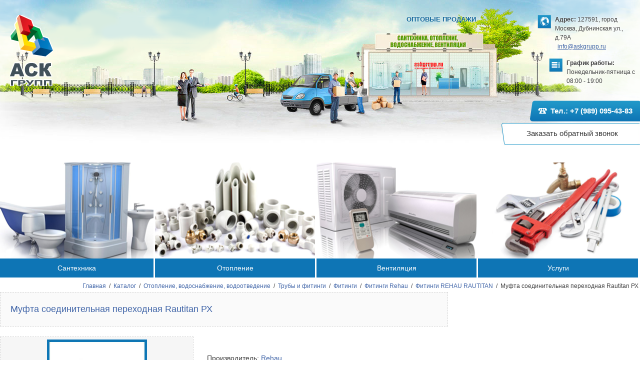

--- FILE ---
content_type: text/html; charset=utf-8
request_url: http://askgrupp.ru/market/goods/mufta_soedinitelnaya_perehodnaya_rautitan_rh/
body_size: 9512
content:
<!DOCTYPE html>
<html xmlns="http://www.w3.org/1999/xhtml">
<head lang="ru">           
   <meta charset="utf-8" />            
   <title>Муфта соединительная переходная Rautitan РХ - купить в Москве, цена, технические характеристики, прайс-лист.</title>   
   
   <base href="https://askgrupp.ru/" />                             
   
   <meta name="Description" content="Муфта соединительная переходная Rautitan РХ со склада в Москве по доступной цене вы сможете купить в АСК ГРУПП МСК. Доставка по Москве и Московской области. Оптовые скидки." />           
   <meta name="Keywords" content="" />           
   
   <link rel="stylesheet" href="css/index.css" type="text/css" />  
   <link rel="icon" href="/favicon.ico" type="image/x-icon" />
   <link rel="shortcut icon" href="/favicon.ico" type="image/x-icon" />
   <script type="text/javascript" src="js/jquery.min.js"></script>
   <script type="text/javascript" src="js/plugins/modernizr.custom.js"></script>
   <!--[if lt IE 9]>
        <script type="text/javascript" src="http://code.jquery.com/jquery.min.js" charset="utf-8"></script>
    <![endif]-->
    <!--[if gte IE 9]><!-->
        <script type="text/javascript" src="http://code.jquery.com/jquery-2.0.2.min.js" charset="utf-8"></script>
    <!--<![endif]-->
   <script type="text/javascript" src="js/index.js"></script>
   <style type="text/css">
       .pic>img
       {width:100%;}
       select[name="sids[]"]
       {width: 270px;}
       .tovar header{white-space: normal; text-overflow: clip; height: 44px;}
       .tovar{height:auto;}
	   .mans+fieldset, .mans+fieldset+fieldset{display:none;}
	   .pages *{padding:0 10px 0 0;}
   </style>
   
   <link rel="stylesheet" href="/css/plugins/highslide.css" type="text/css" />
<script type="text/javascript" charset="utf-8" src="/js/plugins/highslide/highslide-full.packed.js"></script>
<script type="text/javascript" charset="utf-8" src="/js/plugins/highslide/highslide.config.js"></script>

   
   <link rel="canonical" href="http://askgrupp.ru/market/goods/mufta_soedinitelnaya_perehodnaya_rautitan_rh/" />
   
   <!--[if lt IE 9]><link rel="stylesheet" href="css/IE_lt9.css" type="text/css"  /><![endif]-->
   <!--[if lt IE 8]><link rel="stylesheet" href="css/IE_lt8.css" type="text/css" /><![endif]-->
</head>
<body>
      <div class="wrapper">
<header class="header">
       <a id="logo" href="/"><img src="images/logo.png" alt=""></a><!-- #logo -->
       <div id="sector_right">
         <div id="market_opt">
            <strong>Оптовые продажи</strong>
            <span><b>Адрес:</b> 127591, город Москва, Дубнинская ул., д.79А</span>
            <a href="mailto:info@askgrupp.ru" style="margin-right: 68px;display: block;">info@askgrupp.ru</a>
         </div><!-- market_opt -->

         <div id="grap"><b>График работы:</b> Понедельник-пятница с 08:00 - 19:00</div><!-- #grap -->
         <div id="for_tel">
           <div id="tel">
               <strong><b>Тел.: +7 (989) 095-43-83</b></strong>
           </div>
		   <div class="h_call_cont">
               <a href="#callbackModal" class="getmodal h_callback">Заказать обратный звонок</a>
           </div>
         </div>
       </div><!-- #sector_right -->
       <ul id="plash">
       <li id="plash_1"><a href="/market/santehnika/"><span>Сантехника</span></a></li>
       <li id="plash_2"><a href="/market/otoplenie/"><span>Отопление</span></a></li>
       <li id="plash_3"><a href="/market/ventilyatsiya/"><span>Вентиляция</span></a></li>
       <li id="plash_4"><a href="/uslugi/"><span>Услуги</span></a></li>
       </ul><!-- #plash -->
       <div class="breadcrumbs"><a href="/" rel="nofollow" title="Главная">Главная</a> / <a href="/market/" title="Каталог">Каталог</a> / <a href="/market/otoplenie/" title="Отопление, водоснабжение, водоотведение">Отопление, водоснабжение, водоотведение</a> / <a href="/market/otoplenie/truby_i_fitingi/" title="Трубы и фитинги">Трубы и фитинги</a> / <a href="/market/otoplenie/truby_i_fitingi/fitingi_236/" title="Фитинги">Фитинги</a> / <a href="/market/otoplenie/truby_i_fitingi/fitingi_236/rehau_240/" title="Фитинги Rehau">Фитинги Rehau</a> / <a href="/market/otoplenie/truby_i_fitingi/fitingi_236/rehau_240/fitingi_rautitan/" title="Фитинги REHAU RAUTITAN">Фитинги REHAU RAUTITAN</a> / <span>Муфта соединительная переходная Rautitan РХ</span></div>
<!-- .breadcrumbs -->
<!-- Yandex.Metrika counter -->
<script type="text/javascript">
    (function (d, w, c) {
        (w[c] = w[c] || []).push(function() {
            try {
                w.yaCounter29397385 = new Ya.Metrika({
                    id:29397385,
                    clickmap:true,
                    trackLinks:true,
                    accurateTrackBounce:true,
                    webvisor:true
                });
            } catch(e) { }
        });

        var n = d.getElementsByTagName("script")[0],
            s = d.createElement("script"),
            f = function () { n.parentNode.insertBefore(s, n); };
        s.type = "text/javascript";
        s.async = true;
        s.src = "https://mc.yandex.ru/metrika/watch.js";

        if (w.opera == "[object Opera]") {
            d.addEventListener("DOMContentLoaded", f, false);
        } else { f(); }
    })(document, window, "yandex_metrika_callbacks");
</script>
<noscript><div><img src="https://mc.yandex.ru/watch/29397385" style="position:absolute; left:-9999px;" alt="" /></div></noscript>
<!-- /Yandex.Metrika counter -->
	</header><div class="middle">

		<div class="container">
			<main class="content">
                  
<header id="head_ico"><img src="images/sant.png" alt=""> Муфта соединительная переходная Rautitan РХ</header>

               </main>
<style>main.content{display:none}</style>
<main class="op_tovara justify">



               <div id="recital">
               <header id="head_ico"><span>Муфта соединительная переходная Rautitan РХ</span></header> 

<style type="text/css">
.good_top
{display:inline-block;
 display:inline !ie;
 zoom:1;
 vertical-align:top;
 width:410px;}
.width_a
{/*width:auto !important;*/
 float:none !important;}
#ext
{width:58%;}
</style>

<div style="min-width:1000px;">


<div class="good_top width_a">

               <div id="man_desc">
                 <strong><img src="/pictures/man_id61.jpg" rel="61"alt="Rehau"  /></strong>
             <!--<p></p>-->
               </div><!-- #man_desc -->

               <div id="main_pic">
                 <a href="/pictures/good_id3816.jpg" id="main_img" onclick="return hs.expand(this, config)"><img src="/pictures/backgroundz/width260/height300/good_id3816.jpg" rel=""alt="Муфта соединительная переходная Rautitan РХ" width="260" height="300"  /></a><!-- #main_img -->
                 <div class="gallery">
                   <img src="images/prev.png" alt="">
<div id="gallery">
                     <ul>
                      <li><a href="/pictures/good_id3816/pic_namebc430d080c39abfcaed6901ac22737cc.jpg" onclick="return hs.expand(this, config)"><img src="/pictures/width80/good_id3816/pic_namebc430d080c39abfcaed6901ac22737cc.jpg" rel=""alt="Муфта соединительная переходная Rautitan РХ.jpg" width="80"  /></a>
                     </ul>
                   </div><!-- #gallery -->
<img src="images/next.png" alt="">
                 </div><!-- galery -->
               </div><!-- main_pic -->

</div>


<div id="ext" class="width_a">
                 <p>Производитель: <a target="_blank" href="/rehau/">Rehau</a></p>
                 <p></p>
                                  
                 <p>Муфта соединительная<b>RAUTITAN PX </b>переходная используется для монтажа систем водоснабжения и отопления c трубами <b>RAUTITAN stabil</b> и <b>RAUTITAN flex</b>.</p>
<p>Оснащена специальными центрирующими выступами.
Материал: PPSU (Полифенилсульфон), цвет: черный.</p>
<p><br></p>

<table class="MsoTableGrid" border="1" cellspacing="0" cellpadding="0" style="border-collapse:collapse;border:none;mso-border-alt:solid windowtext .5pt;
 mso-yfti-tbllook:1184;mso-padding-alt:0cm 5.4pt 0cm 5.4pt"><tbody>
<tr>
<td width="518" valign="top" style="width:388.15pt;border:solid windowtext 1.0pt;
  mso-border-alt:solid windowtext .5pt;padding:0cm 5.4pt 0cm 5.4pt">
  <p class="MsoNormal" style="text-indent: 0cm;"><b>Наименование<p></p></b></p>
  </td>
  <td width="123" valign="top" style="width:92.15pt;border:solid windowtext 1.0pt;
  border-left:none;mso-border-left-alt:solid windowtext .5pt;mso-border-alt:
  solid windowtext .5pt;padding:0cm 5.4pt 0cm 5.4pt">
  <p class="MsoNormal" style="text-indent: 0cm;"><b>Артикул<p></p></b></p>
  </td>
  <td width="104" valign="top" style="width:77.95pt;border:solid windowtext 1.0pt;
  border-left:none;mso-border-left-alt:solid windowtext .5pt;mso-border-alt:
  solid windowtext .5pt;padding:0cm 5.4pt 0cm 5.4pt">
  <p class="MsoNormal" style="text-indent: 0cm;"><b>Размер, мм<p></p></b></p>
  </td>
  <td width="113" valign="top" style="width:3.0cm;border:solid windowtext 1.0pt;
  border-left:none;mso-border-left-alt:solid windowtext .5pt;mso-border-alt:
  solid windowtext .5pt;padding:0cm 5.4pt 0cm 5.4pt">
  <p class="MsoNormal" style="text-indent: 0cm;"><b>Количество в упаковке, шт<p></p></b></p>
  </td>
 </tr>
<tr>
<td width="518" valign="top" style="width:388.15pt;border:solid windowtext 1.0pt;
  border-top:none;mso-border-top-alt:solid windowtext .5pt;mso-border-alt:solid windowtext .5pt;
  padding:0cm 5.4pt 0cm 5.4pt">
  <p class="MsoNormal" style="text-indent: 0cm;"><b>Муфта соединительная переходная Rautitan
  РХ 20х16<p></p></b></p>
  </td>
  <td width="123" valign="top" style="width:92.15pt;border-top:none;border-left:
  none;border-bottom:solid windowtext 1.0pt;border-right:solid windowtext 1.0pt;
  mso-border-top-alt:solid windowtext .5pt;mso-border-left-alt:solid windowtext .5pt;
  mso-border-alt:solid windowtext .5pt;padding:0cm 5.4pt 0cm 5.4pt">
  <p class="MsoNormal" style="text-indent: 0cm;">160041-001<p></p></p>
  </td>
  <td width="104" valign="top" style="width:77.95pt;border-top:none;border-left:
  none;border-bottom:solid windowtext 1.0pt;border-right:solid windowtext 1.0pt;
  mso-border-top-alt:solid windowtext .5pt;mso-border-left-alt:solid windowtext .5pt;
  mso-border-alt:solid windowtext .5pt;padding:0cm 5.4pt 0cm 5.4pt">
  <p class="MsoNormal" style="text-indent: 0cm;">20х16<p></p></p>
  </td>
  <td width="113" valign="top" style="width:3.0cm;border-top:none;border-left:none;
  border-bottom:solid windowtext 1.0pt;border-right:solid windowtext 1.0pt;
  mso-border-top-alt:solid windowtext .5pt;mso-border-left-alt:solid windowtext .5pt;
  mso-border-alt:solid windowtext .5pt;padding:0cm 5.4pt 0cm 5.4pt">
  <p class="MsoNormal" style="text-indent: 0cm;">10<p></p></p>
  </td>
 </tr>
<tr>
<td width="518" valign="top" style="width:388.15pt;border:solid windowtext 1.0pt;
  border-top:none;mso-border-top-alt:solid windowtext .5pt;mso-border-alt:solid windowtext .5pt;
  padding:0cm 5.4pt 0cm 5.4pt">
  <p class="MsoNormal" style="text-indent: 0cm;"><b>Муфта соединительная переходная Rautitan
  РХ 25х16<p></p></b></p>
  </td>
  <td width="123" valign="top" style="width:92.15pt;border-top:none;border-left:
  none;border-bottom:solid windowtext 1.0pt;border-right:solid windowtext 1.0pt;
  mso-border-top-alt:solid windowtext .5pt;mso-border-left-alt:solid windowtext .5pt;
  mso-border-alt:solid windowtext .5pt;padding:0cm 5.4pt 0cm 5.4pt">
  <p class="MsoNormal" style="text-indent: 0cm;">160042-001<p></p></p>
  </td>
  <td width="104" valign="top" style="width:77.95pt;border-top:none;border-left:
  none;border-bottom:solid windowtext 1.0pt;border-right:solid windowtext 1.0pt;
  mso-border-top-alt:solid windowtext .5pt;mso-border-left-alt:solid windowtext .5pt;
  mso-border-alt:solid windowtext .5pt;padding:0cm 5.4pt 0cm 5.4pt">
  <p class="MsoNormal" style="text-indent: 0cm;">25х16<p></p></p>
  </td>
  <td width="113" valign="top" style="width:3.0cm;border-top:none;border-left:none;
  border-bottom:solid windowtext 1.0pt;border-right:solid windowtext 1.0pt;
  mso-border-top-alt:solid windowtext .5pt;mso-border-left-alt:solid windowtext .5pt;
  mso-border-alt:solid windowtext .5pt;padding:0cm 5.4pt 0cm 5.4pt">
  <p class="MsoNormal" style="text-indent: 0cm;">10<p></p></p>
  </td>
 </tr>
<tr>
<td width="518" valign="top" style="width:388.15pt;border:solid windowtext 1.0pt;
  border-top:none;mso-border-top-alt:solid windowtext .5pt;mso-border-alt:solid windowtext .5pt;
  padding:0cm 5.4pt 0cm 5.4pt">
  <p class="MsoNormal" style="text-indent: 0cm;"><b>Муфта соединительная переходная Rautitan
  РХ 25х20<p></p></b></p>
  </td>
  <td width="123" valign="top" style="width:92.15pt;border-top:none;border-left:
  none;border-bottom:solid windowtext 1.0pt;border-right:solid windowtext 1.0pt;
  mso-border-top-alt:solid windowtext .5pt;mso-border-left-alt:solid windowtext .5pt;
  mso-border-alt:solid windowtext .5pt;padding:0cm 5.4pt 0cm 5.4pt">
  <p class="MsoNormal" style="text-indent: 0cm;">160043-001<p></p></p>
  </td>
  <td width="104" valign="top" style="width:77.95pt;border-top:none;border-left:
  none;border-bottom:solid windowtext 1.0pt;border-right:solid windowtext 1.0pt;
  mso-border-top-alt:solid windowtext .5pt;mso-border-left-alt:solid windowtext .5pt;
  mso-border-alt:solid windowtext .5pt;padding:0cm 5.4pt 0cm 5.4pt">
  <p class="MsoNormal" style="text-indent: 0cm;">25х20<p></p></p>
  </td>
  <td width="113" valign="top" style="width:3.0cm;border-top:none;border-left:none;
  border-bottom:solid windowtext 1.0pt;border-right:solid windowtext 1.0pt;
  mso-border-top-alt:solid windowtext .5pt;mso-border-left-alt:solid windowtext .5pt;
  mso-border-alt:solid windowtext .5pt;padding:0cm 5.4pt 0cm 5.4pt">
  <p class="MsoNormal" style="text-indent: 0cm;">10<p></p></p>
  </td>
 </tr>
<tr>
<td width="518" valign="top" style="width:388.15pt;border:solid windowtext 1.0pt;
  border-top:none;mso-border-top-alt:solid windowtext .5pt;mso-border-alt:solid windowtext .5pt;
  padding:0cm 5.4pt 0cm 5.4pt">
  <p class="MsoNormal" style="text-indent: 0cm;"><b>Муфта соединительная переходная Rautitan
  РХ 32х25 <p></p></b></p>
  </td>
  <td width="123" valign="top" style="width:92.15pt;border-top:none;border-left:
  none;border-bottom:solid windowtext 1.0pt;border-right:solid windowtext 1.0pt;
  mso-border-top-alt:solid windowtext .5pt;mso-border-left-alt:solid windowtext .5pt;
  mso-border-alt:solid windowtext .5pt;padding:0cm 5.4pt 0cm 5.4pt">
  <p class="MsoNormal" style="text-indent: 0cm;">160044-001<p></p></p>
  </td>
  <td width="104" valign="top" style="width:77.95pt;border-top:none;border-left:
  none;border-bottom:solid windowtext 1.0pt;border-right:solid windowtext 1.0pt;
  mso-border-top-alt:solid windowtext .5pt;mso-border-left-alt:solid windowtext .5pt;
  mso-border-alt:solid windowtext .5pt;padding:0cm 5.4pt 0cm 5.4pt">
  <p class="MsoNormal" style="text-indent: 0cm;">32х25<p></p></p>
  </td>
  <td width="113" valign="top" style="width:3.0cm;border-top:none;border-left:none;
  border-bottom:solid windowtext 1.0pt;border-right:solid windowtext 1.0pt;
  mso-border-top-alt:solid windowtext .5pt;mso-border-left-alt:solid windowtext .5pt;
  mso-border-alt:solid windowtext .5pt;padding:0cm 5.4pt 0cm 5.4pt">
  <p class="MsoNormal" style="text-indent: 0cm;">10<p></p></p>
  </td>
 </tr>
<tr>
<td width="518" valign="top" style="width:388.15pt;border:solid windowtext 1.0pt;
  border-top:none;mso-border-top-alt:solid windowtext .5pt;mso-border-alt:solid windowtext .5pt;
  padding:0cm 5.4pt 0cm 5.4pt">
  <p class="MsoNormal" style="text-indent: 0cm;"><b>Муфта соединительная переходная Rautitan
  РХ 40х32<p></p></b></p>
  </td>
  <td width="123" valign="top" style="width:92.15pt;border-top:none;border-left:
  none;border-bottom:solid windowtext 1.0pt;border-right:solid windowtext 1.0pt;
  mso-border-top-alt:solid windowtext .5pt;mso-border-left-alt:solid windowtext .5pt;
  mso-border-alt:solid windowtext .5pt;padding:0cm 5.4pt 0cm 5.4pt">
  <p class="MsoNormal" style="text-indent: 0cm;">160047-001<p></p></p>
  </td>
  <td width="104" valign="top" style="width:77.95pt;border-top:none;border-left:
  none;border-bottom:solid windowtext 1.0pt;border-right:solid windowtext 1.0pt;
  mso-border-top-alt:solid windowtext .5pt;mso-border-left-alt:solid windowtext .5pt;
  mso-border-alt:solid windowtext .5pt;padding:0cm 5.4pt 0cm 5.4pt">
  <p class="MsoNormal" style="text-indent: 0cm;">40х32<p></p></p>
  </td>
  <td width="113" valign="top" style="width:3.0cm;border-top:none;border-left:none;
  border-bottom:solid windowtext 1.0pt;border-right:solid windowtext 1.0pt;
  mso-border-top-alt:solid windowtext .5pt;mso-border-left-alt:solid windowtext .5pt;
  mso-border-alt:solid windowtext .5pt;padding:0cm 5.4pt 0cm 5.4pt">
  <p class="MsoNormal" style="text-indent: 0cm;">4<p></p></p>
  </td>
 </tr>
</tbody></table>
               </div><!-- #ext-->



</div>


               </div><!-- rekital -->
			</main>

               <div class="text_content"></div><!-- #text_content --> 
			</main><!-- .content -->
		</div><!-- .container--></div><footer class="footer">
  <div id="for_poisk">
	<div id="poisk">
       <form action="/market/search/">
         <input type="text" name="title" placeholder="Название товара"><button><img src="images/lupa.png" alt=""></button>
       </form>
       <div id="brand">



<a href="/market/otoplenie/kollektornye_shkafy/" ><img src="images/logo/grota.jpg" alt="Grota"></a>
<a href="/market/otoplenie/kotelnoe_oborudovanie/sistemy_bystrogo_montazha/"><img src="images/logo/meibes.jpg" alt="Meibes"></a>

<a href="/energoflex/" ><img src="images/logo/energoflex.jpg" alt="Energoflex"></a>

<a href="/market/search/?mids%5B%5D=57&sids%5B%5D=%D0%92%D1%81%D0%B5&cids%5B%5D=29&cids%5B%5D=30&cids%5B%5D=35&cids%5B%5D=36&cids%5B%5D=37&cids%5B%5D=39&cids%5B%5D=40&cids%5B%5D=42&cids%5B%5D=266&cids%5B%5D=43&cids%5B%5D=44&cids%5B%5D=50&cids%5B%5D=52&cids%5B%5D=397&cids%5B%5D=431&cids%5B%5D=458&cids%5B%5D=385&cids%5B%5D=32&cids%5B%5D=34&cids%5B%5D=51&cids%5B%5D=214&cids%5B%5D=215&cids%5B%5D=216&cids%5B%5D=220&cids%5B%5D=233&cids%5B%5D=232&cids%5B%5D=234&cids%5B%5D=387&cids%5B%5D=439&cids%5B%5D=467&cids%5B%5D=534&cids%5B%5D=536&cids%5B%5D=535&cids%5B%5D=379&cids%5B%5D=369&cids%5B%5D=372&cids%5B%5D=389&cids%5B%5D=375&cids%5B%5D=294&cids%5B%5D=386&cids%5B%5D=296&cids%5B%5D=394&cids%5B%5D=367&cids%5B%5D=380&cids%5B%5D=390&cids%5B%5D=310&cids%5B%5D=311&cids%5B%5D=370&cids%5B%5D=312&cids%5B%5D=395&cids%5B%5D=406&cids%5B%5D=407&cids%5B%5D=471&cids%5B%5D=408&cids%5B%5D=409&cids%5B%5D=209&cids%5B%5D=207&cids%5B%5D=208&cids%5B%5D=211&cids%5B%5D=212&cids%5B%5D=518&cids%5B%5D=315&cids%5B%5D=316&cids%5B%5D=317&cids%5B%5D=318&cids%5B%5D=472&cids%5B%5D=398&cids%5B%5D=399&cids%5B%5D=400&cids%5B%5D=401&cids%5B%5D=402&cids%5B%5D=403&cids%5B%5D=404&cids%5B%5D=405&cids%5B%5D=67&cids%5B%5D=68&cids%5B%5D=69&cids%5B%5D=71&cids%5B%5D=72&cids%5B%5D=73&cids%5B%5D=425&cids%5B%5D=74&cids%5B%5D=424&cids%5B%5D=60&cids%5B%5D=161&cids%5B%5D=162&cids%5B%5D=163&cids%5B%5D=435&cids%5B%5D=436&cids%5B%5D=437&cids%5B%5D=442&cids%5B%5D=469&cids%5B%5D=470&cids%5B%5D=528&cids%5B%5D=454&cids%5B%5D=455&cids%5B%5D=456&cids%5B%5D=284&cids%5B%5D=440&cids%5B%5D=448&cids%5B%5D=450&cids%5B%5D=453&cids%5B%5D=100&cids%5B%5D=101&cids%5B%5D=102&cids%5B%5D=108&cids%5B%5D=109&cids%5B%5D=287&cids%5B%5D=444&cids%5B%5D=451&cids%5B%5D=452&cids%5B%5D=443&cids%5B%5D=445&cids%5B%5D=446&cids%5B%5D=447&cids%5B%5D=449&cids%5B%5D=426&cids%5B%5D=427&cids%5B%5D=428&cids%5B%5D=429&cids%5B%5D=430&cids%5B%5D=457&cids%5B%5D=91&cids%5B%5D=92&cids%5B%5D=93&cids%5B%5D=75&cids%5B%5D=89&cids%5B%5D=88&cids%5B%5D=87&cids%5B%5D=86&cids%5B%5D=85&cids%5B%5D=84&cids%5B%5D=83&cids%5B%5D=82&cids%5B%5D=81&cids%5B%5D=80&cids%5B%5D=79&cids%5B%5D=78&cids%5B%5D=77&cids%5B%5D=76&cids%5B%5D=90&cids%5B%5D=235&cids%5B%5D=236&cids%5B%5D=396&cids%5B%5D=53&cids%5B%5D=237&cids%5B%5D=238&cids%5B%5D=239&cids%5B%5D=278&cids%5B%5D=529&cids%5B%5D=240&cids%5B%5D=241&cids%5B%5D=289&cids%5B%5D=517&cids%5B%5D=530&cids%5B%5D=62&cids%5B%5D=205&cids%5B%5D=206&cids%5B%5D=290&cids%5B%5D=291&cids%5B%5D=292&cids%5B%5D=293&cids%5B%5D=531&cids%5B%5D=532&cids%5B%5D=533&cids%5B%5D=194&cids%5B%5D=195&cids%5B%5D=196&cids%5B%5D=197&cids%5B%5D=198&cids%5B%5D=199&cids%5B%5D=200&cids%5B%5D=164&cids%5B%5D=165&cids%5B%5D=267&cids%5B%5D=269&cids%5B%5D=271&cids%5B%5D=276&cids%5B%5D=277&cids%5B%5D=274&cids%5B%5D=275&cids%5B%5D=272&cids%5B%5D=273&cids%5B%5D=410&cids%5B%5D=411&cids%5B%5D=413&cids%5B%5D=414&cids%5B%5D=418&cids%5B%5D=419&cids%5B%5D=421&cids%5B%5D=468&cids%5B%5D=422&cids%5B%5D=423&cids%5B%5D=462&cids%5B%5D=463&cids%5B%5D=464&cids%5B%5D=465&cids%5B%5D=466&cids%5B%5D=56&cids%5B%5D=58&cids%5B%5D=59&cids%5B%5D=432&cids%5B%5D=433&cids%5B%5D=204&cids%5B%5D=434&cids%5B%5D=438&cids%5B%5D=459&cids%5B%5D=460 " ><img src="images/logo/danfoss.jpg" alt="Danfoss"></a>

<a href="/market/santehnika/polotentsesushiteli/polotentsesushiteli_terminus/" ><img src="images/logo/terminus.jpg" alt="Terminus"></a>

<a href="/akvastorog/" ><img src="images/logo/aqva.jpg" alt="Аквасторож"></a>

<a href="/viessmann/" ><img src="images/logo/viessman.jpg" alt="Viessman"></a>

<a href="/market/otoplenie/radiatory_otopleniya/radiatory_otopleniya_rifar/" ><img src="images/logo/rifar.jpg" alt="Rifar"></a>
<a href="/uponor/" ><img src="images/logo/uponor.jpg" alt="Uponor"></a>
<a href=" /market/search/?mids%5B%5D=62&sids%5B%5D=%D0%92%D1%81%D0%B5&cids%5B%5D=29&cids%5B%5D=30&cids%5B%5D=35&cids%5B%5D=36&cids%5B%5D=37&cids%5B%5D=39&cids%5B%5D=40&cids%5B%5D=42&cids%5B%5D=266&cids%5B%5D=43&cids%5B%5D=44&cids%5B%5D=50&cids%5B%5D=52&cids%5B%5D=397&cids%5B%5D=431&cids%5B%5D=458&cids%5B%5D=385&cids%5B%5D=32&cids%5B%5D=34&cids%5B%5D=51&cids%5B%5D=214&cids%5B%5D=215&cids%5B%5D=216&cids%5B%5D=220&cids%5B%5D=233&cids%5B%5D=232&cids%5B%5D=234&cids%5B%5D=387&cids%5B%5D=439&cids%5B%5D=467&cids%5B%5D=534&cids%5B%5D=536&cids%5B%5D=535&cids%5B%5D=379&cids%5B%5D=369&cids%5B%5D=372&cids%5B%5D=389&cids%5B%5D=375&cids%5B%5D=294&cids%5B%5D=386&cids%5B%5D=296&cids%5B%5D=394&cids%5B%5D=367&cids%5B%5D=380&cids%5B%5D=390&cids%5B%5D=310&cids%5B%5D=311&cids%5B%5D=370&cids%5B%5D=312&cids%5B%5D=395&cids%5B%5D=406&cids%5B%5D=407&cids%5B%5D=471&cids%5B%5D=408&cids%5B%5D=409&cids%5B%5D=209&cids%5B%5D=207&cids%5B%5D=208&cids%5B%5D=211&cids%5B%5D=212&cids%5B%5D=518&cids%5B%5D=315&cids%5B%5D=316&cids%5B%5D=317&cids%5B%5D=318&cids%5B%5D=472&cids%5B%5D=398&cids%5B%5D=399&cids%5B%5D=400&cids%5B%5D=401&cids%5B%5D=402&cids%5B%5D=403&cids%5B%5D=404&cids%5B%5D=405&cids%5B%5D=67&cids%5B%5D=68&cids%5B%5D=69&cids%5B%5D=71&cids%5B%5D=72&cids%5B%5D=73&cids%5B%5D=425&cids%5B%5D=74&cids%5B%5D=424&cids%5B%5D=60&cids%5B%5D=161&cids%5B%5D=162&cids%5B%5D=163&cids%5B%5D=435&cids%5B%5D=436&cids%5B%5D=437&cids%5B%5D=442&cids%5B%5D=469&cids%5B%5D=470&cids%5B%5D=528&cids%5B%5D=454&cids%5B%5D=455&cids%5B%5D=456&cids%5B%5D=284&cids%5B%5D=440&cids%5B%5D=448&cids%5B%5D=450&cids%5B%5D=453&cids%5B%5D=100&cids%5B%5D=101&cids%5B%5D=102&cids%5B%5D=108&cids%5B%5D=109&cids%5B%5D=287&cids%5B%5D=444&cids%5B%5D=451&cids%5B%5D=452&cids%5B%5D=443&cids%5B%5D=445&cids%5B%5D=446&cids%5B%5D=447&cids%5B%5D=449&cids%5B%5D=426&cids%5B%5D=427&cids%5B%5D=428&cids%5B%5D=429&cids%5B%5D=430&cids%5B%5D=457&cids%5B%5D=91&cids%5B%5D=92&cids%5B%5D=93&cids%5B%5D=75&cids%5B%5D=89&cids%5B%5D=88&cids%5B%5D=87&cids%5B%5D=86&cids%5B%5D=85&cids%5B%5D=84&cids%5B%5D=83&cids%5B%5D=82&cids%5B%5D=81&cids%5B%5D=80&cids%5B%5D=79&cids%5B%5D=78&cids%5B%5D=77&cids%5B%5D=76&cids%5B%5D=90&cids%5B%5D=235&cids%5B%5D=236&cids%5B%5D=396&cids%5B%5D=53&cids%5B%5D=237&cids%5B%5D=238&cids%5B%5D=239&cids%5B%5D=278&cids%5B%5D=529&cids%5B%5D=240&cids%5B%5D=241&cids%5B%5D=289&cids%5B%5D=517&cids%5B%5D=530&cids%5B%5D=62&cids%5B%5D=205&cids%5B%5D=206&cids%5B%5D=290&cids%5B%5D=291&cids%5B%5D=292&cids%5B%5D=293&cids%5B%5D=531&cids%5B%5D=532&cids%5B%5D=533&cids%5B%5D=194&cids%5B%5D=195&cids%5B%5D=196&cids%5B%5D=197&cids%5B%5D=198&cids%5B%5D=199&cids%5B%5D=200&cids%5B%5D=164&cids%5B%5D=165&cids%5B%5D=267&cids%5B%5D=269&cids%5B%5D=271&cids%5B%5D=276&cids%5B%5D=277&cids%5B%5D=274&cids%5B%5D=275&cids%5B%5D=272&cids%5B%5D=273&cids%5B%5D=410&cids%5B%5D=411&cids%5B%5D=413&cids%5B%5D=414&cids%5B%5D=418&cids%5B%5D=419&cids%5B%5D=421&cids%5B%5D=468&cids%5B%5D=422&cids%5B%5D=423&cids%5B%5D=462&cids%5B%5D=463&cids%5B%5D=464&cids%5B%5D=465&cids%5B%5D=466&cids%5B%5D=56&cids%5B%5D=58&cids%5B%5D=59&cids%5B%5D=432&cids%5B%5D=433&cids%5B%5D=204&cids%5B%5D=434&cids%5B%5D=438&cids%5B%5D=459&cids%5B%5D=460 " ><img src="images/logo/oventrop.jpg" alt="Oventrop"></a>

<a href=" /market/search/?mids%5B%5D=118&sids%5B%5D=%D0%92%D1%81%D0%B5&cids%5B%5D=16&cids%5B%5D=17&cids%5B%5D=18&cids%5B%5D=19&cids%5B%5D=20&cids%5B%5D=21&cids%5B%5D=22&cids%5B%5D=23&cids%5B%5D=24&cids%5B%5D=25&cids%5B%5D=27&cids%5B%5D=323&cids%5B%5D=324&cids%5B%5D=325&cids%5B%5D=326&cids%5B%5D=473&cids%5B%5D=474&cids%5B%5D=475&cids%5B%5D=476&cids%5B%5D=477&cids%5B%5D=478&cids%5B%5D=479&cids%5B%5D=480&cids%5B%5D=319&cids%5B%5D=320&cids%5B%5D=321&cids%5B%5D=322&cids%5B%5D=354&cids%5B%5D=355&cids%5B%5D=353&cids%5B%5D=352&cids%5B%5D=351&cids%5B%5D=481&cids%5B%5D=482&cids%5B%5D=483&cids%5B%5D=484&cids%5B%5D=334&cids%5B%5D=335&cids%5B%5D=336&cids%5B%5D=337&cids%5B%5D=502&cids%5B%5D=485&cids%5B%5D=486&cids%5B%5D=492&cids%5B%5D=494&cids%5B%5D=520&cids%5B%5D=487&cids%5B%5D=488&cids%5B%5D=491&cids%5B%5D=495&cids%5B%5D=521&cids%5B%5D=498&cids%5B%5D=523&cids%5B%5D=489&cids%5B%5D=490&cids%5B%5D=493&cids%5B%5D=506&cids%5B%5D=507&cids%5B%5D=508&cids%5B%5D=331&cids%5B%5D=332&cids%5B%5D=333&cids%5B%5D=356&cids%5B%5D=357&cids%5B%5D=358&cids%5B%5D=359&cids%5B%5D=504&cids%5B%5D=496&cids%5B%5D=500&cids%5B%5D=503&cids%5B%5D=519&cids%5B%5D=499&cids%5B%5D=522&cids%5B%5D=505&cids%5B%5D=527&cids%5B%5D=341&cids%5B%5D=342&cids%5B%5D=343&cids%5B%5D=344&cids%5B%5D=345&cids%5B%5D=346&cids%5B%5D=347&cids%5B%5D=348&cids%5B%5D=349&cids%5B%5D=350&cids%5B%5D=524&cids%5B%5D=525&cids%5B%5D=526&cids%5B%5D=515&cids%5B%5D=516&cids%5B%5D=513&cids%5B%5D=514&cids%5B%5D=511&cids%5B%5D=512 " ><img src="images/logo/wasser.jpg" alt="WasserKraft"></a>

<a href="/ostendorf/" ><img src="images/logo/ostendorf.jpg" alt="Ostendorf"></a>
<a href="/market/otoplenie/radiatory_otopleniya/radiatory_otopleniya_kermi/" ><img src="images/logo/kermi.jpg" alt="Kermi"></a>
<a href="/nasosnoe-oborudovanie-grundfos/" ><img src="images/logo/grundfos.jpg" alt="Grundfos"></a>
<a href="/market/search/?mids%5B%5D=48&sids%5B%5D=%D0%92%D1%81%D0%B5&cids%5B%5D=29&cids%5B%5D=30&cids%5B%5D=35&cids%5B%5D=36&cids%5B%5D=37&cids%5B%5D=39&cids%5B%5D=40&cids%5B%5D=42&cids%5B%5D=266&cids%5B%5D=43&cids%5B%5D=44&cids%5B%5D=50&cids%5B%5D=52&cids%5B%5D=397&cids%5B%5D=431&cids%5B%5D=458&cids%5B%5D=385&cids%5B%5D=32&cids%5B%5D=34&cids%5B%5D=51&cids%5B%5D=214&cids%5B%5D=215&cids%5B%5D=216&cids%5B%5D=220&cids%5B%5D=233&cids%5B%5D=232&cids%5B%5D=234&cids%5B%5D=387&cids%5B%5D=439&cids%5B%5D=467&cids%5B%5D=534&cids%5B%5D=536&cids%5B%5D=535&cids%5B%5D=379&cids%5B%5D=369&cids%5B%5D=372&cids%5B%5D=389&cids%5B%5D=375&cids%5B%5D=294&cids%5B%5D=386&cids%5B%5D=296&cids%5B%5D=394&cids%5B%5D=367&cids%5B%5D=380&cids%5B%5D=390&cids%5B%5D=310&cids%5B%5D=311&cids%5B%5D=370&cids%5B%5D=312&cids%5B%5D=395&cids%5B%5D=406&cids%5B%5D=407&cids%5B%5D=471&cids%5B%5D=408&cids%5B%5D=409&cids%5B%5D=209&cids%5B%5D=207&cids%5B%5D=208&cids%5B%5D=211&cids%5B%5D=212&cids%5B%5D=518&cids%5B%5D=315&cids%5B%5D=316&cids%5B%5D=317&cids%5B%5D=318&cids%5B%5D=472&cids%5B%5D=398&cids%5B%5D=399&cids%5B%5D=400&cids%5B%5D=401&cids%5B%5D=402&cids%5B%5D=403&cids%5B%5D=404&cids%5B%5D=405&cids%5B%5D=67&cids%5B%5D=68&cids%5B%5D=69&cids%5B%5D=71&cids%5B%5D=72&cids%5B%5D=73&cids%5B%5D=425&cids%5B%5D=74&cids%5B%5D=424&cids%5B%5D=60&cids%5B%5D=161&cids%5B%5D=162&cids%5B%5D=163&cids%5B%5D=435&cids%5B%5D=436&cids%5B%5D=437&cids%5B%5D=442&cids%5B%5D=469&cids%5B%5D=470&cids%5B%5D=528&cids%5B%5D=454&cids%5B%5D=455&cids%5B%5D=456&cids%5B%5D=284&cids%5B%5D=440&cids%5B%5D=448&cids%5B%5D=450&cids%5B%5D=453&cids%5B%5D=100&cids%5B%5D=101&cids%5B%5D=102&cids%5B%5D=108&cids%5B%5D=109&cids%5B%5D=287&cids%5B%5D=444&cids%5B%5D=451&cids%5B%5D=452&cids%5B%5D=443&cids%5B%5D=445&cids%5B%5D=446&cids%5B%5D=447&cids%5B%5D=449&cids%5B%5D=426&cids%5B%5D=427&cids%5B%5D=428&cids%5B%5D=429&cids%5B%5D=430&cids%5B%5D=457&cids%5B%5D=91&cids%5B%5D=92&cids%5B%5D=93&cids%5B%5D=75&cids%5B%5D=89&cids%5B%5D=88&cids%5B%5D=87&cids%5B%5D=86&cids%5B%5D=85&cids%5B%5D=84&cids%5B%5D=83&cids%5B%5D=82&cids%5B%5D=81&cids%5B%5D=80&cids%5B%5D=79&cids%5B%5D=78&cids%5B%5D=77&cids%5B%5D=76&cids%5B%5D=90&cids%5B%5D=235&cids%5B%5D=236&cids%5B%5D=396&cids%5B%5D=53&cids%5B%5D=237&cids%5B%5D=238&cids%5B%5D=239&cids%5B%5D=278&cids%5B%5D=529&cids%5B%5D=240&cids%5B%5D=241&cids%5B%5D=289&cids%5B%5D=517&cids%5B%5D=530&cids%5B%5D=62&cids%5B%5D=205&cids%5B%5D=206&cids%5B%5D=290&cids%5B%5D=291&cids%5B%5D=292&cids%5B%5D=293&cids%5B%5D=531&cids%5B%5D=532&cids%5B%5D=533&cids%5B%5D=194&cids%5B%5D=195&cids%5B%5D=196&cids%5B%5D=197&cids%5B%5D=198&cids%5B%5D=199&cids%5B%5D=200&cids%5B%5D=164&cids%5B%5D=165&cids%5B%5D=267&cids%5B%5D=269&cids%5B%5D=271&cids%5B%5D=276&cids%5B%5D=277&cids%5B%5D=274&cids%5B%5D=275&cids%5B%5D=272&cids%5B%5D=273&cids%5B%5D=410&cids%5B%5D=411&cids%5B%5D=413&cids%5B%5D=414&cids%5B%5D=418&cids%5B%5D=419&cids%5B%5D=421&cids%5B%5D=468&cids%5B%5D=422&cids%5B%5D=423&cids%5B%5D=462&cids%5B%5D=463&cids%5B%5D=464&cids%5B%5D=465&cids%5B%5D=466&cids%5B%5D=56&cids%5B%5D=58&cids%5B%5D=59&cids%5B%5D=432&cids%5B%5D=433&cids%5B%5D=204&cids%5B%5D=434&cids%5B%5D=438&cids%5B%5D=459&cids%5B%5D=460" ><img src="images/logo/giersch.jpg" alt="Giersch"></a>

<a href="/de-dietrich/" ><img src="images/logo/dietrich.jpg" alt="De Dietrich"></a>


<a href="/buderus-otoplenie/" ><img src="images/logo/buderus.jpg" alt="Buderus"></a>

<a href="/market/otoplenie/nasosnoe_oborudovanie/nasosnoe_oborudovanie_belamos/" ><img src="images/logo/belamos.jpg" alt="Belamos"></a>

         <a href="/market/search/?mids%5B%5D=40&sids%5B%5D=%D0%92%D1%81%D0%B5&cids%5B%5D=16&cids%5B%5D=17&cids%5B%5D=18&cids%5B%5D=19&cids%5B%5D=20&cids%5B%5D=21&cids%5B%5D=22&cids%5B%5D=23&cids%5B%5D=24&cids%5B%5D=25&cids%5B%5D=27&cids%5B%5D=323&cids%5B%5D=324&cids%5B%5D=325&cids%5B%5D=326&cids%5B%5D=473&cids%5B%5D=474&cids%5B%5D=475&cids%5B%5D=476&cids%5B%5D=477&cids%5B%5D=478&cids%5B%5D=479&cids%5B%5D=480&cids%5B%5D=319&cids%5B%5D=320&cids%5B%5D=321&cids%5B%5D=322&cids%5B%5D=354&cids%5B%5D=355&cids%5B%5D=353&cids%5B%5D=352&cids%5B%5D=351&cids%5B%5D=481&cids%5B%5D=482&cids%5B%5D=483&cids%5B%5D=484&cids%5B%5D=334&cids%5B%5D=335&cids%5B%5D=336&cids%5B%5D=337&cids%5B%5D=502&cids%5B%5D=485&cids%5B%5D=486&cids%5B%5D=492&cids%5B%5D=494&cids%5B%5D=520&cids%5B%5D=487&cids%5B%5D=488&cids%5B%5D=491&cids%5B%5D=495&cids%5B%5D=521&cids%5B%5D=498&cids%5B%5D=523&cids%5B%5D=489&cids%5B%5D=490&cids%5B%5D=493&cids%5B%5D=506&cids%5B%5D=507&cids%5B%5D=508&cids%5B%5D=331&cids%5B%5D=332&cids%5B%5D=333&cids%5B%5D=356&cids%5B%5D=357&cids%5B%5D=358&cids%5B%5D=359&cids%5B%5D=504&cids%5B%5D=496&cids%5B%5D=500&cids%5B%5D=503&cids%5B%5D=519&cids%5B%5D=499&cids%5B%5D=522&cids%5B%5D=505&cids%5B%5D=527&cids%5B%5D=341&cids%5B%5D=342&cids%5B%5D=343&cids%5B%5D=344&cids%5B%5D=345&cids%5B%5D=346&cids%5B%5D=347&cids%5B%5D=348&cids%5B%5D=349&cids%5B%5D=350&cids%5B%5D=524&cids%5B%5D=525&cids%5B%5D=526&cids%5B%5D=515&cids%5B%5D=516&cids%5B%5D=513&cids%5B%5D=514&cids%5B%5D=511&cids%5B%5D=512" ><img src="images/logo/geberit.jpg" alt="Geberit"></a>
         
         
         <a href="/market/search/?mids%5B%5D=17&sids%5B%5D=%D0%92%D1%81%D0%B5&cids%5B%5D=16&cids%5B%5D=17&cids%5B%5D=18&cids%5B%5D=19&cids%5B%5D=20&cids%5B%5D=21&cids%5B%5D=22&cids%5B%5D=23&cids%5B%5D=24&cids%5B%5D=25&cids%5B%5D=27&cids%5B%5D=323&cids%5B%5D=324&cids%5B%5D=325&cids%5B%5D=326&cids%5B%5D=473&cids%5B%5D=474&cids%5B%5D=475&cids%5B%5D=476&cids%5B%5D=477&cids%5B%5D=478&cids%5B%5D=479&cids%5B%5D=480&cids%5B%5D=319&cids%5B%5D=320&cids%5B%5D=321&cids%5B%5D=322&cids%5B%5D=354&cids%5B%5D=355&cids%5B%5D=353&cids%5B%5D=352&cids%5B%5D=351&cids%5B%5D=481&cids%5B%5D=482&cids%5B%5D=483&cids%5B%5D=484&cids%5B%5D=334&cids%5B%5D=335&cids%5B%5D=336&cids%5B%5D=337&cids%5B%5D=502&cids%5B%5D=485&cids%5B%5D=486&cids%5B%5D=492&cids%5B%5D=494&cids%5B%5D=520&cids%5B%5D=487&cids%5B%5D=488&cids%5B%5D=491&cids%5B%5D=495&cids%5B%5D=521&cids%5B%5D=498&cids%5B%5D=523&cids%5B%5D=489&cids%5B%5D=490&cids%5B%5D=493&cids%5B%5D=506&cids%5B%5D=507&cids%5B%5D=508&cids%5B%5D=331&cids%5B%5D=332&cids%5B%5D=333&cids%5B%5D=356&cids%5B%5D=357&cids%5B%5D=358&cids%5B%5D=359&cids%5B%5D=504&cids%5B%5D=496&cids%5B%5D=500&cids%5B%5D=503&cids%5B%5D=519&cids%5B%5D=499&cids%5B%5D=522&cids%5B%5D=505&cids%5B%5D=527&cids%5B%5D=341&cids%5B%5D=342&cids%5B%5D=343&cids%5B%5D=344&cids%5B%5D=345&cids%5B%5D=346&cids%5B%5D=347&cids%5B%5D=348&cids%5B%5D=349&cids%5B%5D=350&cids%5B%5D=524&cids%5B%5D=525&cids%5B%5D=526&cids%5B%5D=515&cids%5B%5D=516&cids%5B%5D=513&cids%5B%5D=514&cids%5B%5D=511&cids%5B%5D=512"><img src="images/logo/pelipal.jpg" alt=""></a>

         
         <a href="/acv/"><img src="images/logo/acv.jpg" alt=""></a>

<a href="/market/search/?mids%5B%5D=112&sids%5B%5D=%D0%92%D1%81%D0%B5&cids%5B%5D=29&cids%5B%5D=30&cids%5B%5D=35&cids%5B%5D=36&cids%5B%5D=37&cids%5B%5D=39&cids%5B%5D=40&cids%5B%5D=42&cids%5B%5D=266&cids%5B%5D=43&cids%5B%5D=44&cids%5B%5D=50&cids%5B%5D=52&cids%5B%5D=397&cids%5B%5D=431&cids%5B%5D=458&cids%5B%5D=385&cids%5B%5D=32&cids%5B%5D=34&cids%5B%5D=51&cids%5B%5D=214&cids%5B%5D=215&cids%5B%5D=216&cids%5B%5D=220&cids%5B%5D=233&cids%5B%5D=232&cids%5B%5D=234&cids%5B%5D=387&cids%5B%5D=439&cids%5B%5D=467&cids%5B%5D=534&cids%5B%5D=536&cids%5B%5D=535&cids%5B%5D=379&cids%5B%5D=369&cids%5B%5D=372&cids%5B%5D=389&cids%5B%5D=375&cids%5B%5D=294&cids%5B%5D=386&cids%5B%5D=296&cids%5B%5D=394&cids%5B%5D=367&cids%5B%5D=380&cids%5B%5D=390&cids%5B%5D=310&cids%5B%5D=311&cids%5B%5D=370&cids%5B%5D=312&cids%5B%5D=395&cids%5B%5D=406&cids%5B%5D=407&cids%5B%5D=471&cids%5B%5D=408&cids%5B%5D=409&cids%5B%5D=209&cids%5B%5D=207&cids%5B%5D=208&cids%5B%5D=211&cids%5B%5D=212&cids%5B%5D=518&cids%5B%5D=315&cids%5B%5D=316&cids%5B%5D=317&cids%5B%5D=318&cids%5B%5D=472&cids%5B%5D=398&cids%5B%5D=399&cids%5B%5D=400&cids%5B%5D=401&cids%5B%5D=402&cids%5B%5D=403&cids%5B%5D=404&cids%5B%5D=405&cids%5B%5D=67&cids%5B%5D=68&cids%5B%5D=69&cids%5B%5D=71&cids%5B%5D=72&cids%5B%5D=73&cids%5B%5D=425&cids%5B%5D=74&cids%5B%5D=424&cids%5B%5D=60&cids%5B%5D=161&cids%5B%5D=162&cids%5B%5D=163&cids%5B%5D=435&cids%5B%5D=436&cids%5B%5D=437&cids%5B%5D=442&cids%5B%5D=469&cids%5B%5D=470&cids%5B%5D=528&cids%5B%5D=454&cids%5B%5D=455&cids%5B%5D=456&cids%5B%5D=284&cids%5B%5D=440&cids%5B%5D=448&cids%5B%5D=450&cids%5B%5D=453&cids%5B%5D=100&cids%5B%5D=101&cids%5B%5D=102&cids%5B%5D=108&cids%5B%5D=109&cids%5B%5D=287&cids%5B%5D=444&cids%5B%5D=451&cids%5B%5D=452&cids%5B%5D=443&cids%5B%5D=445&cids%5B%5D=446&cids%5B%5D=447&cids%5B%5D=449&cids%5B%5D=426&cids%5B%5D=427&cids%5B%5D=428&cids%5B%5D=429&cids%5B%5D=430&cids%5B%5D=457&cids%5B%5D=91&cids%5B%5D=92&cids%5B%5D=93&cids%5B%5D=75&cids%5B%5D=89&cids%5B%5D=88&cids%5B%5D=87&cids%5B%5D=86&cids%5B%5D=85&cids%5B%5D=84&cids%5B%5D=83&cids%5B%5D=82&cids%5B%5D=81&cids%5B%5D=80&cids%5B%5D=79&cids%5B%5D=78&cids%5B%5D=77&cids%5B%5D=76&cids%5B%5D=90&cids%5B%5D=235&cids%5B%5D=236&cids%5B%5D=396&cids%5B%5D=53&cids%5B%5D=237&cids%5B%5D=238&cids%5B%5D=239&cids%5B%5D=278&cids%5B%5D=529&cids%5B%5D=240&cids%5B%5D=241&cids%5B%5D=289&cids%5B%5D=517&cids%5B%5D=530&cids%5B%5D=62&cids%5B%5D=205&cids%5B%5D=206&cids%5B%5D=290&cids%5B%5D=291&cids%5B%5D=292&cids%5B%5D=293&cids%5B%5D=531&cids%5B%5D=532&cids%5B%5D=533&cids%5B%5D=194&cids%5B%5D=195&cids%5B%5D=196&cids%5B%5D=197&cids%5B%5D=198&cids%5B%5D=199&cids%5B%5D=200&cids%5B%5D=164&cids%5B%5D=165&cids%5B%5D=267&cids%5B%5D=269&cids%5B%5D=271&cids%5B%5D=276&cids%5B%5D=277&cids%5B%5D=274&cids%5B%5D=275&cids%5B%5D=272&cids%5B%5D=273&cids%5B%5D=410&cids%5B%5D=411&cids%5B%5D=413&cids%5B%5D=414&cids%5B%5D=418&cids%5B%5D=419&cids%5B%5D=421&cids%5B%5D=468&cids%5B%5D=422&cids%5B%5D=423&cids%5B%5D=462&cids%5B%5D=463&cids%5B%5D=464&cids%5B%5D=465&cids%5B%5D=466&cids%5B%5D=56&cids%5B%5D=58&cids%5B%5D=59&cids%5B%5D=432&cids%5B%5D=433&cids%5B%5D=204&cids%5B%5D=434&cids%5B%5D=438&cids%5B%5D=459&cids%5B%5D=460"><img src="images/logo/ballu.jpg" alt=""></a>

<a href="/market/search/?mids%5B%5D=3&sids%5B%5D=%D0%92%D1%81%D0%B5&cids%5B%5D=16&cids%5B%5D=17&cids%5B%5D=18&cids%5B%5D=19&cids%5B%5D=20&cids%5B%5D=21&cids%5B%5D=22&cids%5B%5D=23&cids%5B%5D=24&cids%5B%5D=25&cids%5B%5D=27&cids%5B%5D=323&cids%5B%5D=324&cids%5B%5D=325&cids%5B%5D=326&cids%5B%5D=473&cids%5B%5D=474&cids%5B%5D=475&cids%5B%5D=476&cids%5B%5D=477&cids%5B%5D=478&cids%5B%5D=479&cids%5B%5D=480&cids%5B%5D=319&cids%5B%5D=320&cids%5B%5D=321&cids%5B%5D=322&cids%5B%5D=354&cids%5B%5D=355&cids%5B%5D=353&cids%5B%5D=352&cids%5B%5D=351&cids%5B%5D=481&cids%5B%5D=482&cids%5B%5D=483&cids%5B%5D=484&cids%5B%5D=334&cids%5B%5D=335&cids%5B%5D=336&cids%5B%5D=337&cids%5B%5D=502&cids%5B%5D=485&cids%5B%5D=486&cids%5B%5D=492&cids%5B%5D=494&cids%5B%5D=520&cids%5B%5D=487&cids%5B%5D=488&cids%5B%5D=491&cids%5B%5D=495&cids%5B%5D=521&cids%5B%5D=498&cids%5B%5D=523&cids%5B%5D=489&cids%5B%5D=490&cids%5B%5D=493&cids%5B%5D=506&cids%5B%5D=507&cids%5B%5D=508&cids%5B%5D=331&cids%5B%5D=332&cids%5B%5D=333&cids%5B%5D=356&cids%5B%5D=357&cids%5B%5D=358&cids%5B%5D=359&cids%5B%5D=504&cids%5B%5D=496&cids%5B%5D=500&cids%5B%5D=503&cids%5B%5D=519&cids%5B%5D=499&cids%5B%5D=522&cids%5B%5D=505&cids%5B%5D=527&cids%5B%5D=341&cids%5B%5D=342&cids%5B%5D=343&cids%5B%5D=344&cids%5B%5D=345&cids%5B%5D=346&cids%5B%5D=347&cids%5B%5D=348&cids%5B%5D=349&cids%5B%5D=350&cids%5B%5D=524&cids%5B%5D=525&cids%5B%5D=526&cids%5B%5D=515&cids%5B%5D=516&cids%5B%5D=513&cids%5B%5D=514&cids%5B%5D=511&cids%5B%5D=512"><img src="images/logo/duravit.jpg" alt=""></a>

<a href="/market/otoplenie/konvektory/izoterm/"><img src="images/logo/iso.jpg" alt=""></a>



<a href="/henco/"><img src="images/logo/henco.jpg" alt=""></a>


<a href="/market/search/?mids%5B%5D=13&sids%5B%5D=%D0%92%D1%81%D0%B5&cids%5B%5D=16&cids%5B%5D=17&cids%5B%5D=18&cids%5B%5D=19&cids%5B%5D=20&cids%5B%5D=21&cids%5B%5D=22&cids%5B%5D=23&cids%5B%5D=24&cids%5B%5D=25&cids%5B%5D=27&cids%5B%5D=323&cids%5B%5D=324&cids%5B%5D=325&cids%5B%5D=326&cids%5B%5D=473&cids%5B%5D=474&cids%5B%5D=475&cids%5B%5D=476&cids%5B%5D=477&cids%5B%5D=478&cids%5B%5D=479&cids%5B%5D=480&cids%5B%5D=319&cids%5B%5D=320&cids%5B%5D=321&cids%5B%5D=322&cids%5B%5D=354&cids%5B%5D=355&cids%5B%5D=353&cids%5B%5D=352&cids%5B%5D=351&cids%5B%5D=481&cids%5B%5D=482&cids%5B%5D=483&cids%5B%5D=484&cids%5B%5D=334&cids%5B%5D=335&cids%5B%5D=336&cids%5B%5D=337&cids%5B%5D=502&cids%5B%5D=485&cids%5B%5D=486&cids%5B%5D=492&cids%5B%5D=494&cids%5B%5D=520&cids%5B%5D=487&cids%5B%5D=488&cids%5B%5D=491&cids%5B%5D=495&cids%5B%5D=521&cids%5B%5D=498&cids%5B%5D=523&cids%5B%5D=489&cids%5B%5D=490&cids%5B%5D=493&cids%5B%5D=506&cids%5B%5D=507&cids%5B%5D=508&cids%5B%5D=331&cids%5B%5D=332&cids%5B%5D=333&cids%5B%5D=356&cids%5B%5D=357&cids%5B%5D=358&cids%5B%5D=359&cids%5B%5D=504&cids%5B%5D=496&cids%5B%5D=500&cids%5B%5D=503&cids%5B%5D=519&cids%5B%5D=499&cids%5B%5D=522&cids%5B%5D=505&cids%5B%5D=527&cids%5B%5D=341&cids%5B%5D=342&cids%5B%5D=343&cids%5B%5D=344&cids%5B%5D=345&cids%5B%5D=346&cids%5B%5D=347&cids%5B%5D=348&cids%5B%5D=349&cids%5B%5D=350&cids%5B%5D=524&cids%5B%5D=525&cids%5B%5D=526&cids%5B%5D=515&cids%5B%5D=516&cids%5B%5D=513&cids%5B%5D=514&cids%5B%5D=511&cids%5B%5D=512"><img src="images/logo/jacuzzi.jpg" alt=""></a>

<a href="/rehau/"><img src="images/logo/rehau.jpg" alt=""></a>

<a href="/market/search/?mids%5B%5D=32&sids%5B%5D=%D0%92%D1%81%D0%B5&cids%5B%5D=16&cids%5B%5D=17&cids%5B%5D=18&cids%5B%5D=19&cids%5B%5D=20&cids%5B%5D=21&cids%5B%5D=22&cids%5B%5D=23&cids%5B%5D=24&cids%5B%5D=25&cids%5B%5D=27&cids%5B%5D=323&cids%5B%5D=324&cids%5B%5D=325&cids%5B%5D=326&cids%5B%5D=473&cids%5B%5D=474&cids%5B%5D=475&cids%5B%5D=476&cids%5B%5D=477&cids%5B%5D=478&cids%5B%5D=479&cids%5B%5D=480&cids%5B%5D=319&cids%5B%5D=320&cids%5B%5D=321&cids%5B%5D=322&cids%5B%5D=354&cids%5B%5D=355&cids%5B%5D=353&cids%5B%5D=352&cids%5B%5D=351&cids%5B%5D=481&cids%5B%5D=482&cids%5B%5D=483&cids%5B%5D=484&cids%5B%5D=334&cids%5B%5D=335&cids%5B%5D=336&cids%5B%5D=337&cids%5B%5D=502&cids%5B%5D=485&cids%5B%5D=486&cids%5B%5D=492&cids%5B%5D=494&cids%5B%5D=520&cids%5B%5D=487&cids%5B%5D=488&cids%5B%5D=491&cids%5B%5D=495&cids%5B%5D=521&cids%5B%5D=498&cids%5B%5D=523&cids%5B%5D=489&cids%5B%5D=490&cids%5B%5D=493&cids%5B%5D=506&cids%5B%5D=507&cids%5B%5D=508&cids%5B%5D=331&cids%5B%5D=332&cids%5B%5D=333&cids%5B%5D=356&cids%5B%5D=357&cids%5B%5D=358&cids%5B%5D=359&cids%5B%5D=504&cids%5B%5D=496&cids%5B%5D=500&cids%5B%5D=503&cids%5B%5D=519&cids%5B%5D=499&cids%5B%5D=522&cids%5B%5D=505&cids%5B%5D=527&cids%5B%5D=341&cids%5B%5D=342&cids%5B%5D=343&cids%5B%5D=344&cids%5B%5D=345&cids%5B%5D=346&cids%5B%5D=347&cids%5B%5D=348&cids%5B%5D=349&cids%5B%5D=350&cids%5B%5D=524&cids%5B%5D=525&cids%5B%5D=526&cids%5B%5D=515&cids%5B%5D=516&cids%5B%5D=513&cids%5B%5D=514&cids%5B%5D=511&cids%5B%5D=512"><img src="images/logo/steinberg.jpg" alt=""></a>

<a href="/market/search/?mids%5B%5D=41&sids%5B%5D=%D0%92%D1%81%D0%B5&cids%5B%5D=16&cids%5B%5D=17&cids%5B%5D=18&cids%5B%5D=19&cids%5B%5D=20&cids%5B%5D=21&cids%5B%5D=22&cids%5B%5D=23&cids%5B%5D=24&cids%5B%5D=25&cids%5B%5D=27&cids%5B%5D=323&cids%5B%5D=324&cids%5B%5D=325&cids%5B%5D=326&cids%5B%5D=473&cids%5B%5D=474&cids%5B%5D=475&cids%5B%5D=476&cids%5B%5D=477&cids%5B%5D=478&cids%5B%5D=479&cids%5B%5D=480&cids%5B%5D=319&cids%5B%5D=320&cids%5B%5D=321&cids%5B%5D=322&cids%5B%5D=354&cids%5B%5D=355&cids%5B%5D=353&cids%5B%5D=352&cids%5B%5D=351&cids%5B%5D=481&cids%5B%5D=482&cids%5B%5D=483&cids%5B%5D=484&cids%5B%5D=334&cids%5B%5D=335&cids%5B%5D=336&cids%5B%5D=337&cids%5B%5D=502&cids%5B%5D=485&cids%5B%5D=486&cids%5B%5D=492&cids%5B%5D=494&cids%5B%5D=520&cids%5B%5D=487&cids%5B%5D=488&cids%5B%5D=491&cids%5B%5D=495&cids%5B%5D=521&cids%5B%5D=498&cids%5B%5D=523&cids%5B%5D=489&cids%5B%5D=490&cids%5B%5D=493&cids%5B%5D=506&cids%5B%5D=507&cids%5B%5D=508&cids%5B%5D=331&cids%5B%5D=332&cids%5B%5D=333&cids%5B%5D=356&cids%5B%5D=357&cids%5B%5D=358&cids%5B%5D=359&cids%5B%5D=504&cids%5B%5D=496&cids%5B%5D=500&cids%5B%5D=503&cids%5B%5D=519&cids%5B%5D=499&cids%5B%5D=522&cids%5B%5D=505&cids%5B%5D=527&cids%5B%5D=341&cids%5B%5D=342&cids%5B%5D=343&cids%5B%5D=344&cids%5B%5D=345&cids%5B%5D=346&cids%5B%5D=347&cids%5B%5D=348&cids%5B%5D=349&cids%5B%5D=350&cids%5B%5D=524&cids%5B%5D=525&cids%5B%5D=526&cids%5B%5D=515&cids%5B%5D=516&cids%5B%5D=513&cids%5B%5D=514&cids%5B%5D=511&cids%5B%5D=512"><img src="images/logo/tece.jpg" alt=""></a>


<a href="/market/search/?mids%5B%5D=6&sids%5B%5D=%D0%92%D1%81%D0%B5&cids%5B%5D=16&cids%5B%5D=17&cids%5B%5D=18&cids%5B%5D=19&cids%5B%5D=20&cids%5B%5D=21&cids%5B%5D=22&cids%5B%5D=23&cids%5B%5D=24&cids%5B%5D=25&cids%5B%5D=27&cids%5B%5D=323&cids%5B%5D=324&cids%5B%5D=325&cids%5B%5D=326&cids%5B%5D=473&cids%5B%5D=474&cids%5B%5D=475&cids%5B%5D=476&cids%5B%5D=477&cids%5B%5D=478&cids%5B%5D=479&cids%5B%5D=480&cids%5B%5D=319&cids%5B%5D=320&cids%5B%5D=321&cids%5B%5D=322&cids%5B%5D=354&cids%5B%5D=355&cids%5B%5D=353&cids%5B%5D=352&cids%5B%5D=351&cids%5B%5D=481&cids%5B%5D=482&cids%5B%5D=483&cids%5B%5D=484&cids%5B%5D=334&cids%5B%5D=335&cids%5B%5D=336&cids%5B%5D=337&cids%5B%5D=502&cids%5B%5D=485&cids%5B%5D=486&cids%5B%5D=492&cids%5B%5D=494&cids%5B%5D=520&cids%5B%5D=487&cids%5B%5D=488&cids%5B%5D=491&cids%5B%5D=495&cids%5B%5D=521&cids%5B%5D=498&cids%5B%5D=523&cids%5B%5D=489&cids%5B%5D=490&cids%5B%5D=493&cids%5B%5D=506&cids%5B%5D=507&cids%5B%5D=508&cids%5B%5D=331&cids%5B%5D=332&cids%5B%5D=333&cids%5B%5D=356&cids%5B%5D=357&cids%5B%5D=358&cids%5B%5D=359&cids%5B%5D=504&cids%5B%5D=496&cids%5B%5D=500&cids%5B%5D=503&cids%5B%5D=519&cids%5B%5D=499&cids%5B%5D=522&cids%5B%5D=505&cids%5B%5D=527&cids%5B%5D=341&cids%5B%5D=342&cids%5B%5D=343&cids%5B%5D=344&cids%5B%5D=345&cids%5B%5D=346&cids%5B%5D=347&cids%5B%5D=348&cids%5B%5D=349&cids%5B%5D=350&cids%5B%5D=524&cids%5B%5D=525&cids%5B%5D=526&cids%5B%5D=515&cids%5B%5D=516&cids%5B%5D=513&cids%5B%5D=514&cids%5B%5D=511&cids%5B%5D=512"><img src="images/logo/villeroy.jpg" alt=""></a>


<a href="/market/search/?mids%5B%5D=34&sids%5B%5D=%D0%92%D1%81%D0%B5&cids%5B%5D=16&cids%5B%5D=17&cids%5B%5D=18&cids%5B%5D=19&cids%5B%5D=20&cids%5B%5D=21&cids%5B%5D=22&cids%5B%5D=23&cids%5B%5D=24&cids%5B%5D=25&cids%5B%5D=27&cids%5B%5D=323&cids%5B%5D=324&cids%5B%5D=325&cids%5B%5D=326&cids%5B%5D=473&cids%5B%5D=474&cids%5B%5D=475&cids%5B%5D=476&cids%5B%5D=477&cids%5B%5D=478&cids%5B%5D=479&cids%5B%5D=480&cids%5B%5D=319&cids%5B%5D=320&cids%5B%5D=321&cids%5B%5D=322&cids%5B%5D=354&cids%5B%5D=355&cids%5B%5D=353&cids%5B%5D=352&cids%5B%5D=351&cids%5B%5D=481&cids%5B%5D=482&cids%5B%5D=483&cids%5B%5D=484&cids%5B%5D=334&cids%5B%5D=335&cids%5B%5D=336&cids%5B%5D=337&cids%5B%5D=502&cids%5B%5D=485&cids%5B%5D=486&cids%5B%5D=492&cids%5B%5D=494&cids%5B%5D=520&cids%5B%5D=487&cids%5B%5D=488&cids%5B%5D=491&cids%5B%5D=495&cids%5B%5D=521&cids%5B%5D=498&cids%5B%5D=523&cids%5B%5D=489&cids%5B%5D=490&cids%5B%5D=493&cids%5B%5D=506&cids%5B%5D=507&cids%5B%5D=508&cids%5B%5D=331&cids%5B%5D=332&cids%5B%5D=333&cids%5B%5D=356&cids%5B%5D=357&cids%5B%5D=358&cids%5B%5D=359&cids%5B%5D=504&cids%5B%5D=496&cids%5B%5D=500&cids%5B%5D=503&cids%5B%5D=519&cids%5B%5D=499&cids%5B%5D=522&cids%5B%5D=505&cids%5B%5D=527&cids%5B%5D=341&cids%5B%5D=342&cids%5B%5D=343&cids%5B%5D=344&cids%5B%5D=345&cids%5B%5D=346&cids%5B%5D=347&cids%5B%5D=348&cids%5B%5D=349&cids%5B%5D=350&cids%5B%5D=524&cids%5B%5D=525&cids%5B%5D=526&cids%5B%5D=515&cids%5B%5D=516&cids%5B%5D=513&cids%5B%5D=514&cids%5B%5D=511&cids%5B%5D=512"><img src="images/logo/zehnder.jpg" alt=""></a>

<a href="/market/otoplenie/kotelnoe_oborudovanie/teploobmenniki/"><img src="images/logo/alfalaval.jpg" alt=""></a>


</div><!-- #brand -->
    </div><!-- poisk -->
   </div>

<div id="gray_block">
      <div id="cent">
        <div id="foot_left">
           <a href="/"><img src="images/foot_logo.png" alt=""></a>
           <ul>
              <li>©2009-2024 ASKGRUPP</li>
              <li><b>Адрес (офис и склад):</b>
              127591, город Москва, Дубнинская ул., д.79А<br>
             <a href="mailto:info@askgrupp.ru">info@askgrupp.ru</a>
              </li>

<li><b>График работы:</b>
Понедельник-пятница
с 08:00 - 18:00
              </li><li><strong>Тел.:</strong> +7 (989) 095-43-83
           </li></ul>
        </div><!-- foot_left -->
        <div class="foot_li prv">
          <span><b>Сантехника:</b></span>
          <ul>
          <li><a href="/market/santehnika/sanfayans/rakoviny/">Раковины</a></li> 
          <li><a href="/market/santehnika/sanfayans/unitazy/">Унитазы</a></li> 
          <li><a href="/market/santehnika/sanfayans/bide/">Биде</a></li> 
<li><a href="/market/santehnika/smesiteli/ ">Смесители</a></li>
<li><a href=" /market/santehnika/vanny/">Ванны</a></li>
<li><a href="/market/santehnika/mebel_dlya_vannoi/">Мебель для ванных комнат</a></li>
<li><a href="/market/santehnika/dushevye_kabiny/">Душевые кабины</a></li>
<li><a href="/market/santehnika/installyatsii/">Системы инсталляций</a></li>
<li><a href="/market/santehnika/polotentsesushiteli/">Полотенцесушители</a></li>
<li><a href="/market/santehnika/aksessuary/">Аксессуары для ванных комнат</a></li>
<li><a href="/market/santehnika/sanfayans/pissuary/">Писсуары</a></li>

          </ul>
          <span><b>Вентиляция и кондиционирование:</b></span>
          <ul>
<li><a href="/market/ventilyatsiya/vozduhoochistiteli/">Воздухоочистители</a></li>
<li><a href="/market/ventilyatsiya/teplovye_vozdushnye_zavesy/">Воздушные  завесы</a></li>
<li><a href="/market/ventilyatsiya/vneshnie_bloki/">Внешние блоки</a></li>
<li><a href="/market/ventilyatsiya/split_sistemy_napolnogo_tipa/">Сплит-системы напольного типа</a></li>
<li><a href="/market/ventilyatsiya/split_sistemy_nastennogo_tipa/">Сплит-системы настенного типа</a></li>
          </ul>
          
        </div><!-- foot_li -->
        <div class="foot_li">
           <span><b>Отопление, водоснабжение и канализация:</b></span>
           <ul>
  <li><a href="/market/otoplenie/kotelnoe_oborudovanie/kotly/">Отопительные котлы</a></li>
<li><a href="/market/goods/sistemy_bystrogo_montazha_meibes/ ">Системы быстрого монтажа Meibes</a></li>
          <li><a href="/market/otoplenie/predohranitelnaya_armatura/ ">Предохранительная арматура</a></li>
<li><a href="/market/otoplenie/kotelnoe_oborudovanie/boilery/ ">Бойлеры и водонагреватели</a></li>
<li><a href="/market/otoplenie/kotelnoe_oborudovanie/gorelki_215/ ">Горелки</a></li>
<li><a href="/market/otoplenie/nasosnoe_oborudovanie/ ">Насосное оборудование</a></li>
<li><a href="/market/otoplenie/truby_i_fitingi/truby_235/">Трубы для отопления и водоснабжения</a></li>
<li><a href="/market/otoplenie/truby_i_fitingi/fitingi_236/">Фитинги </a></li>
<li><a href="/market/otoplenie/radiatory_otopleniya/">Радиаторы отопления</a></li>
<li><a href="/market/otoplenie/sistemy_teplyh_polov/">Системы теплых полов</a></li>
<li><a href="/market/otoplenie/zaporno_reguliruushhaya_armatura/">Запорно-регулирующая арматура</a> </li>
<li><a href="/market/otoplenie/akvastorozh/">Система "Аквасторож"</a> </li>
<li><a href="/market/otoplenie/kollektornye_shkafy/">Коллекторные шкафы</a></li>
<li><a href="/market/otoplenie/konvektory/">Конвекторы отопления</a></li>
<li><a href="/market/otoplenie/teploizolyatsiya/ ">Теплоизоляция</a></li>
<li><a href="/market/otoplenie/kotelnoe_oborudovanie/rasshiritelnye_baki/ ">Расширительные баки и гидроаккумуляторы</a></li>
<li><a href="/market/otoplenie/truby_i_fitingi/truby_235/truby_rehau/"> Трубы и фитинги Rehau </a></li>
<li><a href="/market/otoplenie/sistemy_elektroobogreva_pomeshheniya/ ">Системы электрообогрева помещения</a></li>

           </ul>
        </div><!-- foot_li -->
<div style="margin-top: 14px; font-size: 10px; text-align: center;">Уважаемые посетители нашего сайта, вся представленная информация на нашем веб-сайте всего лишь носит чисто информационный характер и разумеется не является публичной офертой, <br>которая определена Статьей 437 (2) ГК РФ. Если хотите получить точную информацию о наличии нужного вам товара или же узнать стоимость на него, то вам следует связаться с нашими менеджерами по телефону.
<br>
<br>
<br>

<div class="modal-content m_form_content grey_horizontal_subscribe_tpl" id="callbackModal">
    <button type="button" class="close" data-mn-modal="dismiss" title="Закрыть">x</button>
	<div class="modal-title">Заказать обратный звонок</div>
    
    <form class="feedbackForm"  method="POST" action="" data-metrica_goal="">
        <input type="hidden" name="norobots">
        <input type="hidden" value="Обратный звонок" name="subject">
        <input type="hidden" value="2" name="form_type">

        <div class="form-group">
            <span class="help-block-sm">Ваше имя:</span>
			<input type="hidden" value="Имя" name="form_fields_names[name]">
			<input type="text" class="validate required" name="form_fields_values[name]">
        </div>
        <div class="form-group">
            <span class="help-block-sm">Телефон:</span>
			<input type="hidden" value="Телефон" name="form_fields_names[phone]">
			<input type="text" name="form_fields_values[phone]" class="validate required tel">
        </div>  
		<div class="form-group">
            <span class="help-block-sm">Время звонка:</span>
			<input type="hidden" value="Время звонка" name="form_fields_names[time]">
			<input type="text" name="form_fields_values[time]" class="">
        </div>  
		<div class="form-group">
            <span class="help-block-sm" style="display:block;">Сообщение:</span>
			<input type="hidden" name="form_fields_names[mess]" value="Сообщение">
			<textarea class="validate required" type="textarea" name="form_fields_values[mess]"></textarea>
        </div>  
		<input type="hidden" value="Услуга" name="form_fields_names[usluga]">
        <input type="hidden" class="callback_usluga" value="" name="form_fields_values[usluga]">
		
		<input type="submit" class="form-send-button btn btn-primary" value="Заказать">
    </form>
</div>

<!--LiveInternet counter--><script type="text/javascript"><!--
document.write("<a href='//www.liveinternet.ru/click' "+
"target=_blank><img src='//counter.yadro.ru/hit?t26.1;r"+
escape(document.referrer)+((typeof(screen)=="undefined")?"":
";s"+screen.width+"*"+screen.height+"*"+(screen.colorDepth?
screen.colorDepth:screen.pixelDepth))+";u"+escape(document.URL)+
";"+Math.random()+
"' alt='' title='LiveInternet: показано число посетителей за"+
" сегодня' "+
"border='0' width='88' height='15'><\/a>")
//--></script>
<noindex><!--/LiveInternet-->

<!--
<script type="text/javascript">
    (function (d, w, c) {
        (w[c] = w[c] || []).push(function() {
            try {
                w.yaCounter36273755 = new Ya.Metrika({
                    id:36273755,
                    clickmap:true,
                    trackLinks:true,
                    accurateTrackBounce:true
                });
            } catch(e) { }
        });

        var n = d.getElementsByTagName("script")[0],
            s = d.createElement("script"),
            f = function () { n.parentNode.insertBefore(s, n); };
        s.type = "text/javascript";
        s.async = true;
        s.src = "https://mc.yandex.ru/metrika/watch.js";

        if (w.opera == "[object Opera]") {
            d.addEventListener("DOMContentLoaded", f, false);
        } else { f(); }
    })(document, window, "yandex_metrika_callbacks");
</script>
<noscript>&lt;div&gt;&lt;img src="https://mc.yandex.ru/watch/36273755" style="position:absolute; left:-9999px;" alt="" /&gt;&lt;/div&gt;</noscript>
</noindex>
-->
<script>
  (function(i,s,o,g,r,a,m){i['GoogleAnalyticsObject']=r;i[r]=i[r]||function(){
  (i[r].q=i[r].q||[]).push(arguments)},i[r].l=1*new Date();a=s.createElement(o),
  m=s.getElementsByTagName(o)[0];a.async=1;a.src=g;m.parentNode.insertBefore(a,m)
  })(window,document,'script','https://www.google-analytics.com/analytics.js','ga');

  ga('create', 'UA-84165446-1', 'auto');
  ga('send', 'pageview');

</script>
<!-- Yandex.Metrika informer --> <a href="https://metrika.yandex.ru/stat/?id=39600280&amp;from=informer" target="_blank" rel="nofollow"><img src="https://informer.yandex.ru/informer/39600280/3_1_FFFFFFFF_EFEFEFFF_0_pageviews" style="width:88px; height:31px; border:0;" alt="Яндекс.Метрика" title="Яндекс.Метрика: данные за сегодня (просмотры, визиты и уникальные посетители)" class="ym-advanced-informer" data-cid="39600280" data-lang="ru" /></a> <!-- /Yandex.Metrika informer --> <!-- Yandex.Metrika counter --> <script type="text/javascript"> (function (d, w, c) { (w[c] = w[c] || []).push(function() { try { w.yaCounter39600280 = new Ya.Metrika({ id:39600280, clickmap:true, trackLinks:true, accurateTrackBounce:true, webvisor:true, trackHash:true, ut:"noindex", ecommerce:"dataLayer" }); } catch(e) { } }); var n = d.getElementsByTagName("script")[0], s = d.createElement("script"), f = function () { n.parentNode.insertBefore(s, n); }; s.type = "text/javascript"; s.async = true; s.src = "https://mc.yandex.ru/metrika/watch.js"; if (w.opera == "[object Opera]") { d.addEventListener("DOMContentLoaded", f, false); } else { f(); } })(document, window, "yandex_metrika_callbacks"); </script> <!-- /Yandex.Metrika counter -->

</div>
      </div><!-- #cent -->
    </div><!-- gray_block -->
</footer>
	  <link href="/css/nm_forms.css" rel="stylesheet" type="text/css" media="screen"/>
	  <script src="/js/nm_forms.js"  type="text/javascript"></script>
</body>
</html>


--- FILE ---
content_type: text/css
request_url: https://askgrupp.ru/css/index.css
body_size: 4146
content:
* {
	margin: 0;
	padding: 0;
}
html {
	height: 100%;
}
article, aside, details, figcaption, figure, footer, header, hgroup, main, nav, section, summary {
	display: block;
}
body {
	font: 12px/18px Verdana, sans-serif;
	height: 100%;
	color:#3d3d3d;
}
.wrapper {
	min-width: 1000px;
	max-width: 1440px;
	margin: 0 auto;
	min-height: 100%;
	height: auto !important;
	height: 100%;
}
h1, h2 {
	margin:25px 0 18px;
	font-weight:normal;
	color: #3d62a6;
	font-size:20px;}
p {
	margin-bottom:18px;}
img {
	border:none;}
.justify {
    font-size: 1px;
    line-height: 0;
    text-align: justify;
    text-justify: newspaper;
 }
.justify:after {
    width: 100%;
    height: 0;
    visibility: hidden;
    overflow: hidden;
    content: '';
    display: inline-block;
}
.justify > * {
    display: inline-block;
    text-align: left;
    line-height: normal;
    font-size: 14px;
    vertical-align: top;
}
a{
	color: #3d62a6;
	text-decoration: underline;
}
a:hover{
	text-decoration: none;
}

/* Header
-----------------------------------------------------------------------------*/
.header {
	background: url(../images/header.png) no-repeat 100% 0%;
	padding:30px 0 0 0;}
#logo {
	display:inline-block;
	display:inline !ie;
	zoom:1;
	float:left;
	margin-left:20px;}
#sector_right {
	text-align:right;}
#market_opt strong {
	color:#0c6298;
	text-shadow:0 0 3px #fff;
	display:inline-block;
	display:inline !ie;
	zoom:1;
	vertical-align:top;
	text-transform:uppercase;
	font-size:13px;}
#market_opt span {
	display: inline-block;
	display:inline !ie;
	zoom:1;
	vertical-align:top;
    background: url(../images/geo.png) 0% 0% no-repeat;
    padding: 0px 0 0 35px;
    width: 170px;
   text-align: left;
   color:#3d3d3d;
   margin-left:120px;
   text-shadow:0 0 3px #fff;}
#grap {
	display: inline-block;
	display:inline !ie;
	zoom:1;
	vertical-align:top;
    background: url(../images/grap.png) 0% 0% no-repeat;
    padding: 0px 0 0 35px;
    width: 147px;
    text-align: left;
    color:#3d3d3d;
	margin-top:15px;
	text-shadow:0 0 3px #fff;}
#for_tel {
	margin-top:30px;
	margin-bottom:30px;}
#tel {
	background:url(../images/px_tel.png) repeat-x;
	color:#fff;
	padding:12px 15px 15px 7px;
	display:inline-block;
	display:inline !ie;
	zoom:1;
	font-size:15px;
	position:relative;
	border-radius:0 3px 3px 0;}
#tel strong {
	background:url(../images/tel.png) no-repeat 0% 50%;
	padding-left:25px;
	font-weight:normal;
        display:block;}
#tel:after {
	content:url(../images/after_tel.png);
	position:absolute;
	top:0;
	left:-11px;}
#plash {
	display:block;
	width:100%;
	white-space:nowrap;}
#plash li {
	display:inline-block;
	display:inline !ie;
	zoom:1;
	width:25%;
	position:relative;}
#plash li:first-child {
	width:24%;}
#plash li:hover {
	background:url(../images/pl_px.png) repeat-x;}
#plash a {
	display:block;
	height:230px;
	margin-top:4px;
	color:#fff;}

#plash li#plash_4 a {
	background:url(../images/plash4.png) 50% 50% no-repeat;}
#plash li#plash_3 a {
	background:url(../images/plash3.png) 50% 50% no-repeat;}
#plash li#plash_2 a {
	background:url(../images/plash2.png) 50% 50% no-repeat;}
#plash li#plash_1 a {
	background:url(../images/plash1.png) 50% 50% no-repeat;}
#plash span {
	position:absolute;
	text-align:center;
	width:100%;
	padding:10px 0;
	bottom:0;
	background:url(../images/sp_pl.png);
	font-size:14px;}
#plash li:hover span {
	background:#8ac915;}

.breadcrumbs {
	text-align:right;}
.breadcrumbs > * {
	display:inline-block;
	margin:3px;}
.breadcrumbs a {
	text-decoration:none;
	color:#3d62a6;}
.breadcrumbs a:hover {
	text-decoration:underline;}


/* Middle
-----------------------------------------------------------------------------*/
.middle {
	width: 100%;
	padding: 0 0 660px;
	position: relative;
}
.middle:after {
	display: table;
	clear: both;
	content: '';
}
.container {
	width: 100%;
	float: left;
	overflow: hidden;
}
.content {
	padding: 0 0 0 345px;
}

#news > article{
	min-height: 200px;
	padding: 10px 0;
	background: #f6f6f6;
	width: 25%;
	height:250px;
	display: inline-block;
	vertical-align: top;
	font-size: 12px;
	border: 1px solid #fff;
	box-sizing: border-box;
	-moz-box-sizing: border-box;
	margin-bottom: 30px;
	position: relative;
}
#news > article:hover{
	border: 1px dashed #d1d1d1;
}
#news > article a{
	font-size: 13px;
}
#news .news_head{
	min-height: 80px;
}
#news .news_head > time{
	vertical-align: top;
}

#new {
	display: none;
	border:1px dashed #d1d1d1;
	border-right:none;
	text-align:right;}
#new span {
	display:inline-block;
	display:inline !ie;
	zoom:1;
	vertical-align:top;
	width:19%;
	min-width:190px;
	float:left;
	text-align:left;
	background:#fafafa;
	margin-left:-1px;
	white-space:nowrap;}
#new span img {
	vertical-align:middle;
	margin-right:8%;
	margin-top:-1px;}
#new span a {
	color:#3d62a6;
	text-decoration:none;
	font-size:18px;}
#new span a:hover {
	text-decoration:underline;}
#new ul {
	display:inline-block;
	display:inline !ie;
	zoom:1;
	vertical-align:top;
	width:81%;
	font-size:0;}
#new li {
	display:inline-block;
	display:inline !ie;
	zoom:1;
	vertical-align:top;
	width:26%;
	text-align:left;
	padding:20px 20px 20px 13px;
	border-right:1px dashed #d1d1d1;
	font-size:12px;
	}
#new li:hover {
	background:#fafafa;}
#new li>div{
	height:120px;
}
#new time {
	font-weight:bold;
	font-size:11px;
	display:block;
	padding-left:13px;}
#new li a {
	color:#3d62a6;
	display:block;
	padding-left:13px;
	font-size:10px;}
#new li a:hover {
	text-decoration:none;}
#new li a.hdr {
	color:#3d62a6;
	display:block;
	background:url(../images/li_typep.png) 0% 0% no-repeat;
	font-size:13px;
	text-decoration:none;}
#new li a.hdr:hover {
	text-decoration:underline;}
#new li p {
	padding-left:13px;}
#head_ico {
	background: #fafafa;
	border: 1px dashed #d1d1d1;
	color: #3d62a6;
    font-size: 18px;
	margin-bottom:20px;}
#head_ico img {
	vertical-align:middle;
	margin:-1px 0px -1px -1px;}
#head_ico span {
	padding:23px 0 23px 20px;
	display:inline-block;}
#cat_plash > li {
	display:inline-block;
	vertical-align:top;
	text-align:center;
	margin-bottom:10px;
	width:19%;
	min-width:200px;
	max-width:215px;
	border:1px solid #f4efeb;
	border-bottom:none;}
#cat_plash > li:hover span {
	background:#8ac915;}
#cat_plash > li div {
	overflow:hidden;
	height:153px;
	}
#cat_plash > li div a.pic img {
	min-height:153px;
	min-width:210px; }
#cat_plash > li a {
	text-decoration:none;
	display:block;
	color:#fff;}
#cat_plash > li span {
	display:block;
	padding:7px 0 7px;
	text-transform:uppercase;
	font-size:12px;
	background:#0e75b5;}

/* --- sv --- */
#cat_plash_m > a {
	display:inline-block;
	vertical-align:top;
	text-align:center;
	margin-bottom:10px;
	width:calc(25% - 2px);
	border:1px solid #f4efeb;
	border-bottom:none;
	text-decoration:none;
	color:#fff;
	overflow:hidden;}

#cat_plash_m > a:hover span {
	background:#8ac915;}

#cat_plash_m > a span {
	display:table;
	width:100%;
	text-transform:uppercase;
	font-size:12px;
	background:#0e75b5;
	height:55px;
	}
#cat_plash_m > a > div > img {
	max-height:168px;}
#cat_plash_m > a span > b {
	display:table-cell;
	font-weight:normal;
	vertical-align:middle;}


#cat_plash_m  а div {
	overflow:hidden;
	height:153px;
	}
/* --- sv_end--- */

.pages {
	text-align:right;
	color:#565656;
	margin:15px 0;
	font-size:13px;
	}
#publish .pages {
	margin:0 0 30px;}
.pages > * {
	display:inline-block;
	vertical-align:top;
	margin:0 3px;}
.pages a {
	color:#3d62a6;}
#publish {
	font-size:0;}
.tovar {
	padding:10px 0;
	background:#f6f6f6;
	width:25%;
	display:inline-block;
	vertical-align:top;
	font-size:12px;
	border:1px solid #fff;
	box-sizing:border-box;
	 -moz-box-sizing: border-box;
	margin-bottom:30px;
	position:relative;
	height:350px;}
.tovar a.pic {
	margin:0 10px;
	overflow:hidden;
	display:block;
	height:250px;
	background:#fff;}
.lupa {
	display:none;
	position:absolute;
	top:-1px;
	left:-1px;
	z-index:10;}
.tovar:hover {
	border:1px dashed #d1d1d1;}
.tovar:hover .lupa {
	display:inline-block;}
.tovar a {
	color:#3d62a6;}
.tovar a:hover {
	text-decoration:none;}
.tovar header  {
	padding:10px;
	white-space:nowrap;
	overflow:hidden;
	text-overflow: ellipsis;}
.tovar p {
	margin:0 10px;}
#man_desc {
	width:25%;
	min-width:385px;
	display:inline-block;
	border:1px dashed #d1d1d1;
     /* padding-bottom:20px;*/}
#man_desc strong {
	background:#f6f6f6;
     /* border-bottom:1px dashed #d1d1d1; */
	text-align:center;
	padding:5px 10px;
	display:block;
     /* margin-bottom:30px; */}
#man_desc p {
	margin:0 30px 10px;}
#recital {
	width:100%;
	display:inline-block;
	vertical-align:top;}
#main_pic {
	width:33%;
	min-width:400px;
	display:inline-block;}
#main_pic > * {
	display:inline-block;
	vertical-align:top;}
#main_img {
	background:#f6f6f6;
	display:inline-block;
	padding:8px;
	border: 1px dashed #d1d1d1;
	position:relative;
	text-align:center;
	width:273px;
	margin-right:3%;}
#main_img:before {
	content:url(../images/lupa_green.png);
	position:absolute;
	z-index:10;
	top:-1px;
	left:-1px;}
#main_img img{
	width:260px;}
.gallery {
	display:inline-block;
	width:80px;
	text-align:center;}
#gallery {
	height:255px;
	overflow:hidden;
	position:relative;}
#gallery ul {
	position:absolute;
	top:0;
	left:0;
	width:80px;
	height:10000px;}
#gallery li {
	display:inline-block;
	margin-bottom:3px;
	}
#gallery li img {
	width:78px;
	border:1px solid #eaeaea;}
#ext {
	width:65%;
	display:inline-block;
	vertical-align:top;}
#ext p {
	margin:5px 0;}
#ext header {
	font-weight:bold;
	margin:40px 0 30px;}
#main_pic, #ext {
	margin:30px 0;}
/* Left Sidebar
-----------------------------------------------------------------------------*/
.left-sidebar {
	float: left;
	width: 300px;
	margin-left: -100%;
	position: relative;
}
#left {
	margin-bottom:50px;}
#left ul {
	border:1px dashed #d1d1d1;
	border-bottom:none;}
#left li {
	display:block;
	position: relative;
	padding: 20px 20px 20px 62px;
	border-bottom:1px dashed #d1d1d1;
	min-height:55px;}
#left li:after {
	content: '';
	display: block;
	position: absolute;
	width: 50px;
	height: 44px;
	top: 50%;
	left: 18px;
	transform: translateY(-50%);
}


#left li:nth-of-type(1)::after {
	background: url('../images/menu_phone.svg') no-repeat 50%;
}

#left li:nth-of-type(2)::after {
	background: url('../images/menu_pin.svg') no-repeat 50%;
}

#left li:nth-of-type(3)::after {
	background: url('../images/menu_cat.svg') no-repeat 50%;
}

#left li:nth-of-type(4)::after {
	background: url('../images/menu_auto.png') no-repeat 50%;
}

#left li a {
	display:block;
	text-decoration:none;
	color:#3d3d3d;
	font-size: 13px;
	padding-left:15px;
	transition: all .4s;
	font-weight: 600;
}
#left li a:not(:first-of-type) {
	margin-top: 4px;
}
#left li:hover {
	background:#fafafa;}
#left li a:hover {
	color:#3d62a6;
}
.text_content {
	color:#3d3d3d;
	font-size:14px;
	padding-bottom:30px;
	padding-right: 80px;}
.text_content header {
	font-weight:bold;
	margin-bottom:18px;}
.text_content li, .li_th li, #ext > ul > li {
	display:block;
	background:url(../images/li_typep.png) 0% 0% no-repeat;
	padding-left:20px;
	margin-bottom:10px;}
#sert {
	border:1px dashed #d1d1d1;}
#sert span {
	display:block;
	background:#fafafa;
	border-bottom:1px dashed #d1d1d1;
	height:68px;}
#sert span img {
	vertical-align:middle;
	margin-right:15px;
	margin-left:-1px;
	margin-top:-1px;}
#sert span a {
	font-size:18px;
	text-decoration:none;
	color: #3d62a6;}
#sert div {
	padding-top:30px;
	text-align:center;}
#sert div > * {
	margin:5px;}
#look_vse {
	display:block;
	padding:0px 10px 15px 35px;
	color: #3d62a6;}
#look_vse:hover {
	text-decoration:none;}
#search_form {
	border:1px dashed #d1d1d1;}
#search_form fieldset {
	border:none;
	border-bottom:1px dashed #d1d1d1;
	padding:40px 15px 15px;
	position:relative;}
#search_form legend {
	font-weight:bold;
	display:block;
	position:absolute;
	top:10px;
	left:15px;}
#search_form label {
	display:inline-block;
	width:48%;}
#search_form input[type="checkbox"] {
	margin-right:4px;}
#search_form input {
	background:	#fdfdfd url(../images/px_s.png) repeat-x;}
#search_form button {
	background: #0e76b5 url(../images/px_but.png) repeat-x;
	padding:5px 10px;
	border:none;
	color:#fff;
	cursor:pointer;
	border-top:1px solid #a6d5e9;
	box-shadow:1px 2px 3px #dbdbdb;
}
#search_form label > button{
	position: absolute;
}
#search_form fieldset:last-child {
	text-align:center;}
#search_form fieldset:hover {
	background:#f6f6f6;}
/* Footer
-----------------------------------------------------------------------------*/
.footer {
	margin: -660px auto 0;
	height: 660px;
	position: relative;
}
#for_poisk {
	padding:10px 0;
	border-top:1px solid #d0d0d0;
	border-bottom:1px solid #d0d0d0;
	box-shadow:0 0 5px #d0d0d0;}
#poisk {
	display:table;
	width:100%;
	min-width: 1000px;
	max-width: 1440px;
	margin:0 auto;
	}
#poisk form {
	width:300px;
	display:inline !ie;
	zoom:1;
	display:table-cell;
	vertical-align:middle;}
#poisk form input {
	height:27px;
	line-height:27px;
	width:230px;
	padding-left:20px;
	color:#cad0d3;
	border:1px solid #cad0d3;
	vertical-align:top;
	 -moz-box-sizing: border-box;
	 box-sizing:border-box;}
#poisk button {
	background:none;
	height:27px;
	border:1px solid #cad0d3;
	border-left:none;
	vertical-align:top;
	padding:2px 5px;
	box-sizing:border-box;
	 -moz-box-sizing: border-box;}
#brand {
	display:inline !ie;
	zoom:1;
	display:table-cell;
	padding-left:30px;
	vertical-align:middle;}
#brand > * {
	vertical-align:middle;
	margin:3px;}
#gray_block {
	background: #fafafa;
	color:#3d3d3d;}
#cent {
	min-width: 1000px;
	max-width: 1440px;
	width:100%;
	margin:0 auto;
	padding:30px 0;}
#foot_left {
	display:inline !ie;
	zoom:1;
	display:table-cell;
	vertical-align:top;
	width:300px;}
#foot_left a {
	display:block;
	padding:15px 0 20px 40px;
	border:1px dashed #d1d1d1;}
#foot_left ul {
	padding:30px 70px 20px 40px;
	border:1px dashed #d1d1d1;
	border-top:none;}
#foot_left li {
	display:block;
	margin-bottom:10px;}
#foot_left b {
	display:block;}
.foot_li {
	display:inline !ie;
	zoom:1;
	display:table-cell;
	padding-left:45px;}
.foot_li.prv {
	padding-right:50px;}
.foot_li span {
	display:block;
	font-size:16px;
	margin-bottom:10px;}
.foot_li ul {
	margin-bottom:15px;}
.foot_li li {
	display:block;}
.foot_li li > a {
	color: #3d62a6;}
.foot_li li > a:hover {
	text-decoration:none;}
@media screen and (max-width: 1380px) {
	#new ul {
		width:77%} }
@media screen and (max-width: 1300px) {
	#new ul {
		width:70%;}
	#new li {
		width:40%;}
	#new li:nth-last-child(1) {
		display:none;}
	.tovar {
		width:33%;}
	#recital {
		width:70%;}
}

.mf_h_cont {
  background: none repeat scroll 0 0 #246dad;
  color: #fff;
  padding: 10px 20px;
  
  background: #246dad;background: -webkit-linear-gradient(top, bottom, #318dbf, #246dad);background: -moz-linear-gradient(top,  #318dbf, #246dad);background: -o-linear-gradient(top,  #318dbf, #246dad);background: -ms-linear-gradient(top,  #318dbf, #246dad); filter: progid:DXImageTransform.Microsoft.gradient(startColorstr='#318dbf', endColorstr='#246dad');
}
.mf_t_cont {
  background: none repeat scroll 0 0 #ccdae6;
  padding: 20px;
  text-align: center;
}
.mf_t_cont input[type="submit"] {
  background: #246dad;background: -webkit-linear-gradient(top, bottom, #318ec0, #246dad);background: -moz-linear-gradient(top,  #318ec0, #246dad);background: -o-linear-gradient(top,  #318ec0, #246dad);background: -ms-linear-gradient(top,  #318ec0, #246dad); filter: progid:DXImageTransform.Microsoft.gradient(startColorstr='#318ec0', endColorstr='#246dad');
  border: medium none;
  border-radius: 3px;
  color: #fff;
  font-size: 16px;
  padding: 7px 20px;
  text-transform: uppercase;
  width: 270px;
  cursor: pointer;
}
.mf_h_file {
  float: right;
  position: relative;
}
.mf_h_file_input {
  width: 300px;
  opacity: 0;
}
.mf_h_file_btn {
  background: none repeat scroll 0 0 #cfd3d5;
  border: 0 none;
  border-radius: 3px;
  cursor: pointer;
  left: -2px;
  padding: 5px;
  position: absolute;
  text-align: center;
  top: -2px;
  width: 300px;
  pointer-events: none;
}
.clear {
  clear: both;
  display: block;
  float: none !important;
}
.mf_t_cont input[type="text"] {
  border: 1px solid #4161a9;
  border-radius: 2px;
  margin: 0 10px 13px;padding: 7px;
  width: 40%;
}
.bespl-form {
  margin: 30px 10%;
}
.bespl-form-title {
  text-transform: uppercase;
}
.bespl-form .bg-success {
  background-color: #e8f7e5;
  padding: 30px;
  text-align: center;
}
table.table {
  margin: 20px 0;
  width: 100%;
  border-collapse: collapse;
}
table.table td, table.table th {
  border: 1px solid #ccc;
  padding: 5px;
}
.text_content #cat_plash_m {
  margin: 30px 0 0;
}
#cat_plash_m .tovar {
  width: 24.5%;
}
.mans .a_label {
  background: url("/images/back_form.png") repeat-x scroll 0 100% #fafafa;
  border: 1px solid #999;
  border-radius: 5px;
  cursor: pointer;
  margin: 2px 1px;
  padding: 8px 0;
  text-align: center;
  overflow: hidden;
}
#search_form .a_label  {
  display: inline-block;
  width: 48%;
}
.pic > img {
  height: auto;
  width: 100%;
}
.h_callback {
  background: rgba(0, 0, 0, 0) url("../images/h_call_bg3.jpg") repeat-x scroll 0 0;
  border-radius: 0 3px 3px 0;
  color: #333;
  display: inline-block;
  font-size: 15px;
  padding: 12px 8px 15px 13px;
  position: relative;
  text-align: center;
  text-decoration: none;
  width: 256px;
}
.h_callback:hover {
  background-position: 0 -47px;
  color: #fff;
}
.pere_div {
  float: left;
  margin-right: 3%;
  width: 30%;
  text-align: center;
}
.pere_cont {
  margin: 0 0 40px;
}
.pere_img {
  width: 276px;
  height: 200px;
}
.pere_title {
  font-size: 20px;
  margin-bottom: 20px;
}





--- FILE ---
content_type: text/css
request_url: https://askgrupp.ru/css/nm_forms.css
body_size: 2262
content:
#mn_overlay{display: none; background: #000; position: fixed; top: 0; left: 0; width: 100%; height: 100%; }
.mn_overlay_shown{display: block!important; opacity: 0; z-index: 3333; }
.m_form_content button, .m_form_content input, .m_form_content optgroup, .m_form_content select, .m_form_content textarea {color: inherit; font: inherit; margin: 0; }
.m_form_content{display: none; }
.m_form_content_shown{z-index: 3334; }
.modal-content.m_form_content {width: 320px; background: #fff; border-radius: 3px; -webkit-box-shadow: 0 5px 15px rgba(0, 0, 0, 0.5); box-shadow: 0 5px 15px rgba(0, 0, 0, 0.5); outline: none; border: 1px solid rgba(0, 0, 0, 0.2); position: fixed; padding: 20px 30px;}
.m_form_content .close {
  background: #137dba none repeat scroll 0 0;
  border: 0 none;
  border-radius: 20px;
  color: #fff;
  cursor: pointer;
  float: right;
  font-family: tahoma;
  font-size: 16px;
  font-weight: bold;
  line-height: 1;
  margin-top: -2px;
  padding: 1px 3px 3px 4px;
  position: relative;
  right: -10px;
  top: 0;
}
.m_form_content .close:hover,.m_form_content .close:focus {text-decoration: none; cursor: pointer; }
.m_form_content .modal-title {margin: 0; line-height: 1.42857143; color: #333; font-size:18px; }
.m_form_content .form-fields-wrapper {margin: 0 30px; }
.m_form_content .contact-input {margin-bottom: 7px; }
.m_form_content .has-feedback .form-control-feedback {position: absolute; top: 25px; right: 0; display: block; width: 34px; height: 34px; line-height: 34px; text-align: center; }
.m_form_content .glyphicon {position: relative; top: 1px; display: inline-block; font-family: 'Glyphicons Halflings'; font-style: normal; font-weight: normal; line-height: 1; -webkit-font-smoothing: antialiased; -moz-osx-font-smoothing: grayscale; }
.m_form_content .form-control {display: block; width: 100%; height: 34px; font-size: 14px; line-height: 1.42857143; color: #555555; background-color: #ffffff; background-image: none; border: 1px solid #cccccc; border-radius: 4px; -webkit-box-shadow: inset 0 1px 1px rgba(0, 0, 0, 0.075); box-shadow: inset 0 1px 1px rgba(0, 0, 0, 0.075); -webkit-transition: border-color ease-in-out .15s, box-shadow ease-in-out .15s; transition: border-color ease-in-out .15s, box-shadow ease-in-out .15s; }
.m_form_content .form-control:focus {border-color: #66afe9; outline: 0; -webkit-box-shadow: inset 0 1px 1px rgba(0,0,0,.075), 0 0 8px rgba(102, 175, 233, 0.6); box-shadow: inset 0 1px 1px rgba(0,0,0,.075), 0 0 8px rgba(102, 175, 233, 0.6); }
.m_form_content input[type="text"] {display: inline-block; width: 65%; height: 29px; padding: 0 9px; color: #4d5a5e; background: white; border: 1px solid #cfdfe3; border-bottom-color: #d2e2e7; border-radius: 2px; -webkit-box-shadow: inset 0 1px 2px rgba(0, 0, 0, 0.05), 0 1px rgba(255, 255, 255, 0.2); box-shadow: inset 0 1px 2px rgba(0, 0, 0, 0.05), 0 1px rgba(255, 255, 255, 0.2); }
.m_form_content textarea {height: 100px; width: 93%; padding: 5px 9px; color: #4d5a5e; background: white; border: 1px solid #cfdfe3; border-bottom-color: #d2e2e7; border-radius: 2px; -webkit-box-shadow: inset 0 1px 2px rgba(0, 0, 0, 0.05), 0 1px rgba(255, 255, 255, 0.2); box-shadow: inset 0 1px 2px rgba(0, 0, 0, 0.05), 0 1px rgba(255, 255, 255, 0.2); }
.m_form_content .checkboxes,.m_form_content .radioboxes,.m_form_content .selectedboxes,.m_form_content .fileboxes {margin-left: 7px; margin-bottom: 10px; }
.m_form_content .checkboxes p,.m_form_content .radioboxes p {margin: 5px 0; }
.m_form_content .help-block {display: block; margin-top: 5px; margin-bottom: 10px; color: #737373; }
.m_form_content .help-block-sm {
  color: #737373;
  display: inline-block;
  margin-bottom: 3px;
  margin-top: 3px;
  text-align: left;
  width: 26%;
}
.m_form_content label {-webkit-touch-callout: none; -webkit-user-select: none; -khtml-user-select: none; -moz-user-select: none; -ms-user-select: none; user-select: none; }
.m_form_content input[type=checkbox].css-checkbox {position: absolute; overflow: hidden; clip: rect(0 0 0 0); height:1px; width:1px; margin:-1px; padding:0; border:0; }
.m_form_content input[type=checkbox].css-checkbox.med + label.css-label.med {padding-left:22px; height:17px; display:inline-block; line-height:17px; background-repeat:no-repeat; background-position: 0 0; font-size:15px; vertical-align:middle; cursor:pointer; }
.m_form_content input[type=checkbox].css-checkbox.med:checked + label.css-label.med {background-position: 0 -17px; }
.m_form_content input[type=radio].css-checkbox {position:absolute; z-index:-1000; left:-1000px; overflow: hidden; clip: rect(0 0 0 0); height:1px; width:1px; margin:-1px; padding:0; border:0; }
.m_form_content input[type=radio].css-checkbox + label.css-label_check {padding-left:18px; height:13px; display:inline-block; line-height:13px; background-repeat:no-repeat; background-position: 0 0; vertical-align:middle; cursor:pointer; }
.m_form_content input[type=radio].css-checkbox:checked + label.css-label_check {background-position: 0 -13px; }
.m_form_content .blue {background-color: #3b8ec2!important; }
.m_form_content .semi-square {-webkit-border-radius: 5px; -moz-border-radius: 5px; border-radius: 5px; }
.m_form_content .blue select {color: #F6FBFC; }
.m_form_content .blue option{background-color: #3b8ec2!important; }
.m_form_content .styled-select select {background: transparent; border: none; font-size: 14px; height: 29px; padding: 5px; width: 268px; cursor: pointer; }
.m_form_content .custom-file-input::-webkit-file-upload-button {visibility: hidden; }
.m_form_content .custom-file-input::before {content: 'Выберите файл'; display: inline-block; background: -webkit-linear-gradient(top, #f9f9f9, #e3e3e3); border: 1px solid #999; border-radius: 3px; padding: 5px 8px; outline: none; white-space: nowrap; -webkit-user-select: none; cursor: pointer; text-shadow: 1px 1px #fff; font-weight: 700; font-size: 10pt; }
.m_form_content .custom-file-input:hover::before {border-color: black; }
.m_form_content .custom-file-input:active::before {background: -webkit-linear-gradient(top, #e3e3e3, #f9f9f9); }
.m_form_content .palign_center {text-align: center; }
.m_form_content .modal-footer {margin-top: 15px; padding: 19px 20px 20px; border-top: 1px solid #e5e5e5; }
.m_form_content .non_empty_field.has_error{border-color: #b94a48; }
.m_form_content .non_empty_field.has_error:focus{border-color: #b94a48!important; box-shadow: 0 1px 1px rgba(0,0,0,0.075) inset, 0 0 8px #b94a48; }
.bg-success {padding: 20px; }
.m_form_content .btn {display: inline-block; margin-bottom: 0; font-weight: normal; text-align: center; vertical-align: middle; cursor: pointer; background-image: none; border: 1px solid transparent; white-space: nowrap; padding: 8px 35px; font-size: 14px; line-height: 1.42857143; border-radius: 4px; -webkit-user-select: none; -moz-user-select: none; -ms-user-select: none; user-select: none; }
.m_form_content .btn-primary:focus { outline: none;}
.m_form_content .btn-primary::-moz-focus-inner {	border: none;}
span.required {color:red;}
.m_form_content .form-group { margin: 10px 0 15px;}

/* Шапка */
.m_form_content .modal-header {
margin-bottom: 15px;
min-height: 16.42857143px;
border-radius: 5px 5px 0px 0px;
}
.m_form_content .modal-title {
  background: rgba(0, 0, 0, 0) url("../images/bt_bg.jpg") no-repeat scroll 0 0 / 298px 42px;
  color: #fff;
  font-size: 16px;
  left: -10px;
  line-height: 43px;
  margin: 0;
  position: relative;
  top: -10px;
  width: 93%;
}


/* Кнопка */
.m_form_content .btn-primary {
color: #ffffff;

background: #64af14;
background: -moz-linear-gradient(left, #64af14 1%, #8ac915 100%);
background: -webkit-gradient(linear, left top, right top, color-stop(1%,#64af14), color-stop(100%,#8ac915));
background: -webkit-linear-gradient(left, #64af14 1%,#8ac915 100%);
background: -o-linear-gradient(left, #64af14 1%,#8ac915 100%);
background: -ms-linear-gradient(left, #64af14 1%,#8ac915 100%);
background: linear-gradient(to right, #64af14 1%,#8ac915 100%);
filter: progid:DXImageTransform.Microsoft.gradient( startColorstr='#64af14', endColorstr='#8ac915',GradientType=1 );
}
/* Кнопка :hover */
.m_form_content .btn-primary:hover,.m_form_content .btn-primary:focus,.m_form_content .btn-primary:active,.m_form_content .btn-primary.active,.m_form_content .open .dropdown-toggle.btn-primary {
color: #ffffff;
box-shadow: 0 0 1px #141414;
}

--- FILE ---
content_type: application/javascript
request_url: https://askgrupp.ru/js/nm_forms.js
body_size: 2321
content:
jQuery(function(){
	
	// Fix trim function
	if(typeof String.prototype.trim !== 'function') {
		String.prototype.trim = function() {
			return this.replace(/^\s+|\s+$/g, ''); 
		}
	}
	
		
	// Заполнить услугу
	if ( jQuery('.besplat_usluga') != 'undefined' ) jQuery('.besplat_usluga').val(jQuery('h1:first').text().trim());
	
	jQuery(".getmodal").click(function(){
		
		jQuery('.callback_usluga').val(jQuery('h1:first').text().trim());
		
		var this1 = jQuery(this);
		var modal_id = this1.attr('href');
		
		// Изменить форму с дата параметров ссылки "Заказать"
		// Имена:  data-module_title => form .module_title
		jQuery.each(jQuery(this).data(), function(k, v){
			if (k == "metrica_goal" || k == "goal") jQuery(modal_id+' form').attr('data-metrica_goal', v).data('metrica_goal', v);
			else if (jQuery(modal_id+' .'+k).prop("tagName") == "INPUT") jQuery(modal_id+' .'+k).val(v);
			else jQuery(modal_id+' .'+k).text(v);
		});
		
	
		if(jQuery("#mn_overlay").length == 0){
			jQuery("body").append('<div id="mn_overlay"></div>');
		}

		jQuery("#mn_overlay").addClass("mn_overlay_shown").animate({ "opacity": "0.8" }, 400);
		jQuery(modal_id).addClass("m_form_content_shown").css({"opacity":"0", "display":"block", "top":"50%", "left":"50%", "margin-top": "-"+(jQuery(modal_id).outerHeight() / 2)+"px", "margin-left": "-"+(jQuery(modal_id).outerWidth() / 2)+"px"}).animate({ "opacity": "1" }, 400);
		return false;
	})


	// Проверить input при вводе
	jQuery(".validate").change(function(){
		Validate(jQuery(this));
	});
	// Проверить при отправке
	jQuery(".feedbackForm").submit(function(e){
		e.preventDefault();
		
		var res = true;
		jQuery(this).find(".validate").each(function(){
			if ( Validate(jQuery(this)) == false) res = false;
		});
		if (res){
			var form = jQuery(this);
			form.find('input[type="submit"]').attr('disabled', 'true');
			form.find('.form-send-button').attr('disabled', 'true').val("Пожалуйста, подождите...");
				
			if (!form.find('input[type="file"]').length){
				var serialized_data = form.serialize();
				jQuery.ajax({  
					type: "POST",  
					url: "/form/action.php",  
					data: serialized_data,  
					success: function(response){
						form.empty();
						form.html(response);
						form.next(".modal-footer").remove();
				
						goal = form.data('metrica_goal');
						if (goal && goal.length) yaCounter28283276.reachGoal(goal);
					}
				}); 
			} else {
				formData = new FormData(document.forms[form.attr('id')]);
				var xhr = new XMLHttpRequest();
				xhr.open("POST", "/form/action.php");
				xhr.onreadystatechange = function() {
					if (xhr.readyState == 4) {
						if (xhr.status == 200) {
							response = xhr.responseText;
							if (response) {
								form.empty();
								form.html(response);
								form.next(".modal-footer").remove();
								
								goal = form.data('metrica_goal');
								if (goal && goal.length) yaCounter28283276.reachGoal(goal);
							}
						}
					}
				};
				xhr.send(formData);
			}
		} 
	});

	/***Close***/
	//by data attr
	jQuery("[data-mn-modal='dismiss']").click(function() {
		var parent_wrapper = jQuery(this).parents(".m_form_content:first");
		var parent_wrapper_id = parent_wrapper.attr("id");
    	jQuery("#mn_overlay").animate({"opacity": "0"},400, function() {
    		jQuery(this).css({"display":"none"}).removeClass('mn_overlay_shown');
    	}).clearQueue();
    	jQuery("#"+parent_wrapper_id).animate({"opacity": "0"},400, function() {
    		jQuery(this).css({"display":"none"}).removeClass('m_form_content_shown');
    		jQuery(this).find(".non_empty_field").removeClass('has_error');
    	}).clearQueue();     		
		return false;
	});
	// by clicking on fader block
	jQuery(document).on("click", "#mn_overlay", function(){
    //jQuery("#mn_overlay").live("click",function(){
		jQuery(this).animate({"opacity": "0"},400, function() {
    		jQuery(this).css({"display":"none"}).removeClass('mn_overlay_shown');
    	}).clearQueue();
    	jQuery(".m_form_content_shown").animate({"opacity": "0"},400, function() {
    		jQuery(this).css({"display":"none"}).removeClass('m_form_content_shown');
    		jQuery(this).find(".non_empty_field").removeClass('has_error');
    	}).clearQueue();     		
    });
	// by pressing Esc btn
    jQuery(document).keypress(function(e){
    	if(e.keyCode==27){
	 		jQuery("#mn_overlay").animate({"opacity": "0"},400, function() {
	 			jQuery(this).css({"display":"none"}).removeClass('mn_overlay_shown');
	 		}).clearQueue();
	 		jQuery(".m_form_content_shown").animate({"opacity": "0"},400, function() {
	 			jQuery(this).css({"display":"none"}).removeClass('m_form_content_shown');
	 			jQuery(this).find(".non_empty_field").removeClass('has_error');
	 		}).clearQueue(); 
    	}
    });
})//end function


var border_color = false;
function Validate(this1) {
	var res = false;
	var one = true; 
	var value = this1.val() != null ? this1.val().trim() : '';
	//var value = this1.prop("tagName") == 'textarea' ? this1.val().trim() : this1.val().trim();
	if (!border_color) border_color = this1.css("border-color");
	
	if (this1.hasClass('email')) {
		if(value != ''){
			pattern = new RegExp(/^(("[\w-\s]+")|([\w-]+(?:\.[\w-]+)*)|("[\w-\s]+")([\w-]+(?:\.[\w-]+)*))(@((?:[\w-]+\.)*\w[\w-]{0,66})\.([a-z]{2,6}(?:\.[a-z]{2})?)$)|(@\[?((25[0-5]\.|2[0-4][0-9]\.|1[0-9]{2}\.|[0-9]{1,2}\.))((25[0-5]|2[0-4][0-9]|1[0-9]{2}|[0-9]{1,2})\.){2}(25[0-5]|2[0-4][0-9]|1[0-9]{2}|[0-9]{1,2})\]?$)/i);
			if (pattern.test(value)){
				res = true;
			}
		} else if (!this1.hasClass('required')) {
			res = true;
		}
		one = false;
	} else if (this1.hasClass('tel') && res == false) {
		if(value != ''){
			pattern = new RegExp(/^[\d\(\)\+\- ]{7,}$/i);
			if (pattern.test(value)){
				res = true;
			}
		} else if (!this1.hasClass('required')) {
			res = true;
		}
		one = false;
	} else if (this1.hasClass('url')) {
		if(value != ''){
			pattern = new RegExp(/^(https?:\/\/)?([\da-z\.-а-я]+)\.([а-яa-z\.]{2,6})([\/\w \.-]*)*\/?$/i);
			if (pattern.test(value)){
				res = true;
			}
		} else if (!this1.hasClass('required')) {
			res = true;
		}
		one = false;
	} else if (this1.hasClass('file') && res == false) { // <input type="file" class="validate file" name="name" data-format="doc,docx,xls"> format без пробелов
		if(value != ''){
			value = value.split('\\').pop();
			format = this1.data('format').split(',');
			format = format.join(")|("); // doc)|(docx)|(xls
			pattern = new RegExp('\.(('+format+'))$','i');
			if (pattern.test(value)){
				res = true;
			}
		} else if (!this1.hasClass('required')) {
			res = true;
		}
		one = false;
	}
	
	if (this1.hasClass('required') && one == true && res == false) {
		if (this1.attr('type') == 'checkbox'){
			if (this1.prop('checked') == true) res = true;
		} else if(value != ''){
			res = true;
		}
	}
	if (res == false) this1.css("border-color", "red");
	else this1.css("border-color", border_color);
	
	return res;
}

--- FILE ---
content_type: text/plain
request_url: https://www.google-analytics.com/j/collect?v=1&_v=j102&a=1708666606&t=pageview&_s=1&dl=http%3A%2F%2Faskgrupp.ru%2Fmarket%2Fgoods%2Fmufta_soedinitelnaya_perehodnaya_rautitan_rh%2F&ul=en-us%40posix&dt=%D0%9C%D1%83%D1%84%D1%82%D0%B0%20%D1%81%D0%BE%D0%B5%D0%B4%D0%B8%D0%BD%D0%B8%D1%82%D0%B5%D0%BB%D1%8C%D0%BD%D0%B0%D1%8F%20%D0%BF%D0%B5%D1%80%D0%B5%D1%85%D0%BE%D0%B4%D0%BD%D0%B0%D1%8F%20Rautitan%20%D0%A0%D0%A5%20-%20%D0%BA%D1%83%D0%BF%D0%B8%D1%82%D1%8C%20%D0%B2%20%D0%9C%D0%BE%D1%81%D0%BA%D0%B2%D0%B5%2C%20%D1%86%D0%B5%D0%BD%D0%B0%2C%20%D1%82%D0%B5%D1%85%D0%BD%D0%B8%D1%87%D0%B5%D1%81%D0%BA%D0%B8%D0%B5%20%D1%85%D0%B0%D1%80%D0%B0%D0%BA%D1%82%D0%B5%D1%80%D0%B8%D1%81%D1%82%D0%B8%D0%BA%D0%B8%2C%20%D0%BF%D1%80%D0%B0%D0%B9%D1%81-%D0%BB%D0%B8%D1%81%D1%82.&sr=1280x720&vp=1280x720&_u=IEBAAEABAAAAACAAI~&jid=1959320406&gjid=489679896&cid=653633919.1765262077&tid=UA-84165446-1&_gid=881373025.1765262077&_r=1&_slc=1&z=887826767
body_size: -448
content:
2,cG-Q2GWPYCHPD